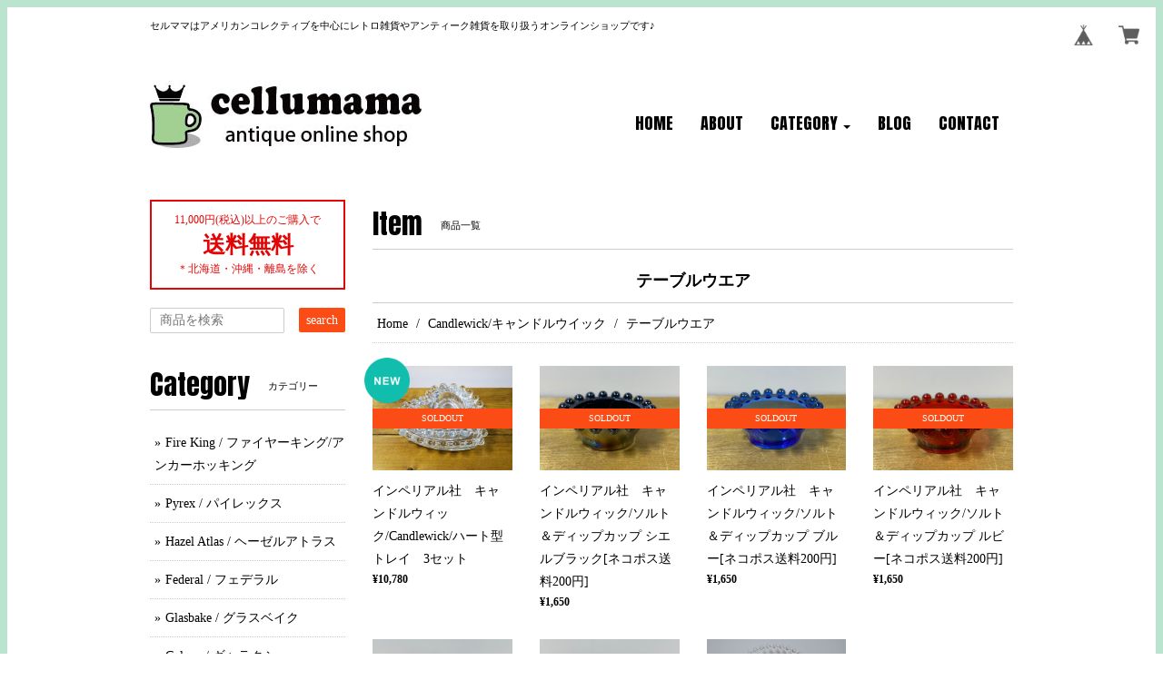

--- FILE ---
content_type: text/html; charset=UTF-8
request_url: https://www.cellumama.com/categories/1836397
body_size: 29086
content:
<!DOCTYPE html><head>

<link rel="stylesheet" type="text/css" href="https://cf-baseassets.thebase.in/19cff5233acc0c6b06216500f3603ead/asset/shop/BASEshop-c04794395695aab12cc9.css"/>
<meta charset="utf-8">
<meta name="viewport" content="width=device-width, initial-scale=1">
<meta http-equiv="X-UA-Compatible" content="IE=edge">
<link rel='icon' type='image/png' href='//static.thebase.in/favicon.png' />
<link rel='apple-touch-icon' sizes='180x180' href='//static.thebase.in/apple-touch-icon.png' />
<link rel='apple-touch-icon-precomposed' href='//static.thebase.in/apple-touch-icon.png' />



<title>テーブルウエア | cellumama(CELLULOID)</title>
<meta name="description" content="ファイヤーキングからパイレックスそして見ているだけで楽しくなるレトロ雑貨などを取り揃えております。あなたのお気に入りのアンティークを見つけて下さいね♪" />
<meta name="keywords" content="テーブルウエア | cellumama(CELLULOID),BASE,EC,store,ネットショップ,コマース,作成" />
<meta property="fb:app_id" content="350947278320210" />
<meta property="og:description" content="ファイヤーキングからパイレックスそして見ているだけで楽しくなるレトロ雑貨などを取り揃えております。あなたのお気に入りのアンティークを見つけて下さいね♪" />
<meta property="og:title" content="テーブルウエア | cellumama(CELLULOID) powered by BASE" />
<meta property="og:image" content="https://baseec-img-mng.akamaized.net/images/user/logo/b0ba3864e89dd0b94aa4661f02c31fa0.jpg?imformat=generic&q=90&im=Resize,width=1200,height=1200,aspect=fit,type=normal;Crop,width=1200,height=1200,gravity=Center,allowExpansion" />
<meta property="og:url" content="https://www.cellumama.com/categories/1836397" />
<meta property="og:site_name" content="テーブルウエア | cellumama(CELLULOID) powered by BASE" />
<meta property="og:type" content="website" />
<meta name="twitter:card" content="summary_large_image" />
		<meta name="twitter:site" content="@BASEec" />
	<meta name="twitter:url" content="https://www.cellumama.com/categories/1836397" />
<meta name="twitter:title" content="テーブルウエア | cellumama(CELLULOID) powered by BASE" />
<meta name="twitter:description" content="ファイヤーキングからパイレックスそして見ているだけで楽しくなるレトロ雑貨などを取り揃えております。あなたのお気に入りのアンティークを見つけて下さいね♪" />
<meta name="twitter:image" content="https://baseec-img-mng.akamaized.net/images/user/logo/b0ba3864e89dd0b94aa4661f02c31fa0.jpg?imformat=generic&q=90&im=Resize,width=1200,height=1200,aspect=fit,type=normal;Crop,width=1200,height=1200,gravity=Center,allowExpansion" />


<script src='/js/jquery-1.8.2.min.js'></script>
<script src="/js/jquery.bottom-1.0.js"></script>
<meta name="BASE-Theme-Name" content="DEPARTMENT">
<meta name="BASE-Theme-Version" content="27">


<link href="https://basefile.s3.amazonaws.com/mikakuwa/59700cbcb31cb/bootstrap.css" rel="stylesheet">
<link href="https://basefile.akamaized.net/mikakuwa/5a8e939f65a65/mulberry.css" rel="stylesheet">
<link href="https://basefile.s3.amazonaws.com/mikakuwa/5885731470b89/photoswipe.css" rel="stylesheet">
<!-- 商品検索Apps -->
<link rel="stylesheet" type="text/css" href="/search/css/shopTemplate/search.css?1769561469865">

<!-- HTML5 shim and Respond.js for IE8 support of HTML5 elements and media queries -->
<!-- WARNING: Respond.js doesn't work if you view the page via file:// -->
<!--[if lt IE 9]>
  <script src="https://oss.maxcdn.com/html5shiv/3.7.2/html5shiv.min.js"></script>
  <script src="https://oss.maxcdn.com/respond/1.4.2/respond.min.js"></script>
<![endif]-->

<style type="text/css">
body { 
        background-image: none;
        background-color: #ffffff;
     }
</style>


<style type="text/css">
body{
	font-family: 'Meiryo','MSP ゴシック';
	border:solid 8px #bbe4d0;
	color:#000000;
}
a,
a#postageOpen {
	color:#000000;
	}
	
h1,
h2.title,
#contact h1,
#navbar span.font,
.leftSide ul.social li a,
#moreItems {
	 font-family: 'Anton', sans-serif;;
	}
@media (min-width: 992px) {		
	h1 { float:left; max-width:300px; } .navbar-nav {position: absolute; right:0; bottom:0;} #navbar{border:none !important;} h1.logo img {margin:0;} 
}

@media (max-width: 767px) {
body{
	border:solid 3px #bbe4d0;
}
}

.leftSide .sidePostage {
	border:solid 2px #e30505;
	color:#e30505;
	}
	
.importantNews {
	color:#ff4141;
	border:solid 1px #ff4141;
	}

.pickupList .pickupCaption {
    background-color: #9ad7b9;
}

#navbar {
	border-bottom:solid 1px #cccccc;
	border-top:solid 1px #cccccc;
}

h3.itemCategory,
#contact h1,
#privacy h2,
#law h2,
h2.title {
	border-bottom:solid 1px #cccccc;
}
.relatedItemWrap {
	border-top:solid 1px #cccccc;
}
.breadcrumb,
#law h3 {
	border-bottom:dotted 1px #cccccc;
}

.newsList li,
.topBlogWrap .blog_inner,
.leftSide ul#appsItemCategoryTag li {
    border-bottom: dotted 1px #cccccc;
}
.fixBlog {
	border: solid 1px #cccccc;
	padding:10px;
	margin-bottom:30px;
}
.itemDetail .sale-price {
	color:#f00;
}
.itemDetail .sale-price .d-rate {
	border:solid 1px #f00;
    }
.itemInfo .sale-price {
	color:#f00;
	}
.itemInfo .d-rate {
	color:#f00;
	border:solid 1px #f00;
	}

.main #about .read_more a {
	color:#000000!important;
	border:solid 1px #cccccc;
	}

footer,
#about dl dt,
#about dl dd {
	border-top:dotted 1px #cccccc;
	}
	
#moreItems a {
	border:solid 1px #cccccc;
	}
	
.searchArea-head button,
.leftSide .searchArea button,
.leftSide ul.social li a,
#purchase_form input[type="submit"] ,
.pagetop a,
.itemList .noItem  {
	background-color:#fb4c16;
	color:#fff;
	}



@media (min-width: 768px) {
.leftSide .appsItemCategoryTag_child ul.appsItemCategoryTag_lowerchild {
	position:absolute;
	visibility:hidden;}

.leftSide .appsItemCategoryTag_child:hover ul.appsItemCategoryTag_lowerchild {
	visibility:visible;
	top:0;
	right:-157px;
	background-color:#fff;
	z-index:1000;
	width:100%;
	box-shadow: 0 2px 8px rgba(75,75,75,0.3);
	color:#333;
    }
.leftSide .appsItemCategoryTag_child:hover ul.appsItemCategoryTag_lowerchild a {
	color:#333;
	display:block;}
.leftSide .appsItemCategoryTag_child ul.appsItemCategoryTag_lowerchild li {
    padding: 8px 0px 8px 15px!important;
	border-bottom:dotted 1px #ccc!important;
	}
}
@media (min-width: 992px) {	
.leftSide .appsItemCategoryTag_child:hover ul.appsItemCategoryTag_lowerchild {
	right:-200px;
    }	
	}
</style>

<script type="text/javascript">
	var _gaq = _gaq || [];
	var gtag = gtag || function(){};
</script>
			<script>
window.dataLayer = window.dataLayer || [];
window.dataLayer.push({

	
						'shopTheme': "my_theme_10439",
		
				'shopId': "celluloid",

				
				
				
	
		});
</script>


<!-- Google Tag Manager for thebase.in-->
<noscript><iframe src="//www.googletagmanager.com/ns.html?id=GTM-K652NBTK"
height="0" width="0" style="display:none;visibility:hidden"></iframe></noscript>
<script>(function(w,d,s,l,i){w[l]=w[l]||[];w[l].push({'gtm.start':
new Date().getTime(),event:'gtm.js'});var f=d.getElementsByTagName(s)[0],
j=d.createElement(s),dl=l!='dataLayer'?'&l='+l:'';j.async=true;j.src=
'//www.googletagmanager.com/gtm.js?id='+i+dl;f.parentNode.insertBefore(j,f);
})(window,document,'script','dataLayer','GTM-K652NBTK');</script>
<!-- End Google Tag Manager -->

<script type="text/javascript">


</script>

	


	<!-- Facebook Pixel Code -->
	<script>
		!function(f,b,e,v,n,t,s){if(f.fbq)return;n=f.fbq=function(){n.callMethod?
			n.callMethod.apply(n,arguments):n.queue.push(arguments)};if(!f._fbq)f._fbq=n;
			n.push=n;n.loaded=!0;n.version='2.0';n.queue=[];t=b.createElement(e);t.async=!0;
			t.src=v;s=b.getElementsByTagName(e)[0];s.parentNode.insertBefore(t,s)}(window,
			document,'script','https://connect.facebook.net/en_US/fbevents.js');

			
		fbq('init', '1106731299481355', {}, { agent: 'plthebase' });
		fbq('trackSingle', '1106731299481355', 'PageView');

				data = null;
				if (data) {
			(function(data) {
				window.addEventListener('load', function() {
					$.ajax({
						type: 'POST',
						url: "https://www.cellumama.com/facebook/conversion/",
						dataType: 'json',
						data: data,
						success: function (data) {},
					})
				})
			})(data)
		}

	</script>
	<!-- End Facebook Pixel Code -->




<meta name="cot:primaryColor" content="#000000"><meta name="cot:accentColor" content="#000000"><meta name="cot:textColor" content="#000000"><meta name="cot:lightTextColor" content="#ffffff"><meta name="cot:complementaryColor" content="#000000"><meta name="cot:titleColor" content="#000000">

	

	<script type="text/javascript">
		;window.NREUM||(NREUM={});NREUM.init={distributed_tracing:{enabled:true},privacy:{cookies_enabled:true},ajax:{deny_list:["bam.nr-data.net"]}};

		;NREUM.loader_config={accountID:"2907216",trustKey:"2804831",agentID:"663072695",licenseKey:"NRJS-4c41e18b2dabf750af0",applicationID:"663072695"}
		;NREUM.info={beacon:"bam.nr-data.net",errorBeacon:"bam.nr-data.net",licenseKey:"NRJS-4c41e18b2dabf750af0",applicationID:"663072695",sa:1}

		;/*! For license information please see nr-loader-spa-1.236.0.min.js.LICENSE.txt */
		(()=>{"use strict";var e,t,r={5763:(e,t,r)=>{r.d(t,{P_:()=>l,Mt:()=>g,C5:()=>s,DL:()=>v,OP:()=>T,lF:()=>D,Yu:()=>y,Dg:()=>h,CX:()=>c,GE:()=>b,sU:()=>_});var n=r(8632),i=r(9567);const o={beacon:n.ce.beacon,errorBeacon:n.ce.errorBeacon,licenseKey:void 0,applicationID:void 0,sa:void 0,queueTime:void 0,applicationTime:void 0,ttGuid:void 0,user:void 0,account:void 0,product:void 0,extra:void 0,jsAttributes:{},userAttributes:void 0,atts:void 0,transactionName:void 0,tNamePlain:void 0},a={};function s(e){if(!e)throw new Error("All info objects require an agent identifier!");if(!a[e])throw new Error("Info for ".concat(e," was never set"));return a[e]}function c(e,t){if(!e)throw new Error("All info objects require an agent identifier!");a[e]=(0,i.D)(t,o),(0,n.Qy)(e,a[e],"info")}var u=r(7056);const d=()=>{const e={blockSelector:"[data-nr-block]",maskInputOptions:{password:!0}};return{allow_bfcache:!0,privacy:{cookies_enabled:!0},ajax:{deny_list:void 0,enabled:!0,harvestTimeSeconds:10},distributed_tracing:{enabled:void 0,exclude_newrelic_header:void 0,cors_use_newrelic_header:void 0,cors_use_tracecontext_headers:void 0,allowed_origins:void 0},session:{domain:void 0,expiresMs:u.oD,inactiveMs:u.Hb},ssl:void 0,obfuscate:void 0,jserrors:{enabled:!0,harvestTimeSeconds:10},metrics:{enabled:!0},page_action:{enabled:!0,harvestTimeSeconds:30},page_view_event:{enabled:!0},page_view_timing:{enabled:!0,harvestTimeSeconds:30,long_task:!1},session_trace:{enabled:!0,harvestTimeSeconds:10},harvest:{tooManyRequestsDelay:60},session_replay:{enabled:!1,harvestTimeSeconds:60,sampleRate:.1,errorSampleRate:.1,maskTextSelector:"*",maskAllInputs:!0,get blockClass(){return"nr-block"},get ignoreClass(){return"nr-ignore"},get maskTextClass(){return"nr-mask"},get blockSelector(){return e.blockSelector},set blockSelector(t){e.blockSelector+=",".concat(t)},get maskInputOptions(){return e.maskInputOptions},set maskInputOptions(t){e.maskInputOptions={...t,password:!0}}},spa:{enabled:!0,harvestTimeSeconds:10}}},f={};function l(e){if(!e)throw new Error("All configuration objects require an agent identifier!");if(!f[e])throw new Error("Configuration for ".concat(e," was never set"));return f[e]}function h(e,t){if(!e)throw new Error("All configuration objects require an agent identifier!");f[e]=(0,i.D)(t,d()),(0,n.Qy)(e,f[e],"config")}function g(e,t){if(!e)throw new Error("All configuration objects require an agent identifier!");var r=l(e);if(r){for(var n=t.split("."),i=0;i<n.length-1;i++)if("object"!=typeof(r=r[n[i]]))return;r=r[n[n.length-1]]}return r}const p={accountID:void 0,trustKey:void 0,agentID:void 0,licenseKey:void 0,applicationID:void 0,xpid:void 0},m={};function v(e){if(!e)throw new Error("All loader-config objects require an agent identifier!");if(!m[e])throw new Error("LoaderConfig for ".concat(e," was never set"));return m[e]}function b(e,t){if(!e)throw new Error("All loader-config objects require an agent identifier!");m[e]=(0,i.D)(t,p),(0,n.Qy)(e,m[e],"loader_config")}const y=(0,n.mF)().o;var w=r(385),x=r(6818);const A={buildEnv:x.Re,bytesSent:{},queryBytesSent:{},customTransaction:void 0,disabled:!1,distMethod:x.gF,isolatedBacklog:!1,loaderType:void 0,maxBytes:3e4,offset:Math.floor(w._A?.performance?.timeOrigin||w._A?.performance?.timing?.navigationStart||Date.now()),onerror:void 0,origin:""+w._A.location,ptid:void 0,releaseIds:{},session:void 0,xhrWrappable:"function"==typeof w._A.XMLHttpRequest?.prototype?.addEventListener,version:x.q4},E={};function T(e){if(!e)throw new Error("All runtime objects require an agent identifier!");if(!E[e])throw new Error("Runtime for ".concat(e," was never set"));return E[e]}function _(e,t){if(!e)throw new Error("All runtime objects require an agent identifier!");E[e]=(0,i.D)(t,A),(0,n.Qy)(e,E[e],"runtime")}function D(e){return function(e){try{const t=s(e);return!!t.licenseKey&&!!t.errorBeacon&&!!t.applicationID}catch(e){return!1}}(e)}},9567:(e,t,r)=>{r.d(t,{D:()=>i});var n=r(50);function i(e,t){try{if(!e||"object"!=typeof e)return(0,n.Z)("Setting a Configurable requires an object as input");if(!t||"object"!=typeof t)return(0,n.Z)("Setting a Configurable requires a model to set its initial properties");const r=Object.create(Object.getPrototypeOf(t),Object.getOwnPropertyDescriptors(t)),o=0===Object.keys(r).length?e:r;for(let a in o)if(void 0!==e[a])try{"object"==typeof e[a]&&"object"==typeof t[a]?r[a]=i(e[a],t[a]):r[a]=e[a]}catch(e){(0,n.Z)("An error occurred while setting a property of a Configurable",e)}return r}catch(e){(0,n.Z)("An error occured while setting a Configurable",e)}}},6818:(e,t,r)=>{r.d(t,{Re:()=>i,gF:()=>o,q4:()=>n});const n="1.236.0",i="PROD",o="CDN"},385:(e,t,r)=>{r.d(t,{FN:()=>a,IF:()=>u,Nk:()=>f,Tt:()=>s,_A:()=>o,il:()=>n,pL:()=>c,v6:()=>i,w1:()=>d});const n="undefined"!=typeof window&&!!window.document,i="undefined"!=typeof WorkerGlobalScope&&("undefined"!=typeof self&&self instanceof WorkerGlobalScope&&self.navigator instanceof WorkerNavigator||"undefined"!=typeof globalThis&&globalThis instanceof WorkerGlobalScope&&globalThis.navigator instanceof WorkerNavigator),o=n?window:"undefined"!=typeof WorkerGlobalScope&&("undefined"!=typeof self&&self instanceof WorkerGlobalScope&&self||"undefined"!=typeof globalThis&&globalThis instanceof WorkerGlobalScope&&globalThis),a=""+o?.location,s=/iPad|iPhone|iPod/.test(navigator.userAgent),c=s&&"undefined"==typeof SharedWorker,u=(()=>{const e=navigator.userAgent.match(/Firefox[/\s](\d+\.\d+)/);return Array.isArray(e)&&e.length>=2?+e[1]:0})(),d=Boolean(n&&window.document.documentMode),f=!!navigator.sendBeacon},1117:(e,t,r)=>{r.d(t,{w:()=>o});var n=r(50);const i={agentIdentifier:"",ee:void 0};class o{constructor(e){try{if("object"!=typeof e)return(0,n.Z)("shared context requires an object as input");this.sharedContext={},Object.assign(this.sharedContext,i),Object.entries(e).forEach((e=>{let[t,r]=e;Object.keys(i).includes(t)&&(this.sharedContext[t]=r)}))}catch(e){(0,n.Z)("An error occured while setting SharedContext",e)}}}},8e3:(e,t,r)=>{r.d(t,{L:()=>d,R:()=>c});var n=r(2177),i=r(1284),o=r(4322),a=r(3325);const s={};function c(e,t){const r={staged:!1,priority:a.p[t]||0};u(e),s[e].get(t)||s[e].set(t,r)}function u(e){e&&(s[e]||(s[e]=new Map))}function d(){let e=arguments.length>0&&void 0!==arguments[0]?arguments[0]:"",t=arguments.length>1&&void 0!==arguments[1]?arguments[1]:"feature";if(u(e),!e||!s[e].get(t))return a(t);s[e].get(t).staged=!0;const r=[...s[e]];function a(t){const r=e?n.ee.get(e):n.ee,a=o.X.handlers;if(r.backlog&&a){var s=r.backlog[t],c=a[t];if(c){for(var u=0;s&&u<s.length;++u)f(s[u],c);(0,i.D)(c,(function(e,t){(0,i.D)(t,(function(t,r){r[0].on(e,r[1])}))}))}delete a[t],r.backlog[t]=null,r.emit("drain-"+t,[])}}r.every((e=>{let[t,r]=e;return r.staged}))&&(r.sort(((e,t)=>e[1].priority-t[1].priority)),r.forEach((e=>{let[t]=e;a(t)})))}function f(e,t){var r=e[1];(0,i.D)(t[r],(function(t,r){var n=e[0];if(r[0]===n){var i=r[1],o=e[3],a=e[2];i.apply(o,a)}}))}},2177:(e,t,r)=>{r.d(t,{c:()=>f,ee:()=>u});var n=r(8632),i=r(2210),o=r(1284),a=r(5763),s="nr@context";let c=(0,n.fP)();var u;function d(){}function f(e){return(0,i.X)(e,s,l)}function l(){return new d}function h(){u.aborted=!0,u.backlog={}}c.ee?u=c.ee:(u=function e(t,r){var n={},c={},f={},g=!1;try{g=16===r.length&&(0,a.OP)(r).isolatedBacklog}catch(e){}var p={on:b,addEventListener:b,removeEventListener:y,emit:v,get:x,listeners:w,context:m,buffer:A,abort:h,aborted:!1,isBuffering:E,debugId:r,backlog:g?{}:t&&"object"==typeof t.backlog?t.backlog:{}};return p;function m(e){return e&&e instanceof d?e:e?(0,i.X)(e,s,l):l()}function v(e,r,n,i,o){if(!1!==o&&(o=!0),!u.aborted||i){t&&o&&t.emit(e,r,n);for(var a=m(n),s=w(e),d=s.length,f=0;f<d;f++)s[f].apply(a,r);var l=T()[c[e]];return l&&l.push([p,e,r,a]),a}}function b(e,t){n[e]=w(e).concat(t)}function y(e,t){var r=n[e];if(r)for(var i=0;i<r.length;i++)r[i]===t&&r.splice(i,1)}function w(e){return n[e]||[]}function x(t){return f[t]=f[t]||e(p,t)}function A(e,t){var r=T();p.aborted||(0,o.D)(e,(function(e,n){t=t||"feature",c[n]=t,t in r||(r[t]=[])}))}function E(e){return!!T()[c[e]]}function T(){return p.backlog}}(void 0,"globalEE"),c.ee=u)},5546:(e,t,r)=>{r.d(t,{E:()=>n,p:()=>i});var n=r(2177).ee.get("handle");function i(e,t,r,i,o){o?(o.buffer([e],i),o.emit(e,t,r)):(n.buffer([e],i),n.emit(e,t,r))}},4322:(e,t,r)=>{r.d(t,{X:()=>o});var n=r(5546);o.on=a;var i=o.handlers={};function o(e,t,r,o){a(o||n.E,i,e,t,r)}function a(e,t,r,i,o){o||(o="feature"),e||(e=n.E);var a=t[o]=t[o]||{};(a[r]=a[r]||[]).push([e,i])}},3239:(e,t,r)=>{r.d(t,{bP:()=>s,iz:()=>c,m$:()=>a});var n=r(385);let i=!1,o=!1;try{const e={get passive(){return i=!0,!1},get signal(){return o=!0,!1}};n._A.addEventListener("test",null,e),n._A.removeEventListener("test",null,e)}catch(e){}function a(e,t){return i||o?{capture:!!e,passive:i,signal:t}:!!e}function s(e,t){let r=arguments.length>2&&void 0!==arguments[2]&&arguments[2],n=arguments.length>3?arguments[3]:void 0;window.addEventListener(e,t,a(r,n))}function c(e,t){let r=arguments.length>2&&void 0!==arguments[2]&&arguments[2],n=arguments.length>3?arguments[3]:void 0;document.addEventListener(e,t,a(r,n))}},4402:(e,t,r)=>{r.d(t,{Ht:()=>u,M:()=>c,Rl:()=>a,ky:()=>s});var n=r(385);const i="xxxxxxxx-xxxx-4xxx-yxxx-xxxxxxxxxxxx";function o(e,t){return e?15&e[t]:16*Math.random()|0}function a(){const e=n._A?.crypto||n._A?.msCrypto;let t,r=0;return e&&e.getRandomValues&&(t=e.getRandomValues(new Uint8Array(31))),i.split("").map((e=>"x"===e?o(t,++r).toString(16):"y"===e?(3&o()|8).toString(16):e)).join("")}function s(e){const t=n._A?.crypto||n._A?.msCrypto;let r,i=0;t&&t.getRandomValues&&(r=t.getRandomValues(new Uint8Array(31)));const a=[];for(var s=0;s<e;s++)a.push(o(r,++i).toString(16));return a.join("")}function c(){return s(16)}function u(){return s(32)}},7056:(e,t,r)=>{r.d(t,{Bq:()=>n,Hb:()=>o,oD:()=>i});const n="NRBA",i=144e5,o=18e5},7894:(e,t,r)=>{function n(){return Math.round(performance.now())}r.d(t,{z:()=>n})},7243:(e,t,r)=>{r.d(t,{e:()=>o});var n=r(385),i={};function o(e){if(e in i)return i[e];if(0===(e||"").indexOf("data:"))return{protocol:"data"};let t;var r=n._A?.location,o={};if(n.il)t=document.createElement("a"),t.href=e;else try{t=new URL(e,r.href)}catch(e){return o}o.port=t.port;var a=t.href.split("://");!o.port&&a[1]&&(o.port=a[1].split("/")[0].split("@").pop().split(":")[1]),o.port&&"0"!==o.port||(o.port="https"===a[0]?"443":"80"),o.hostname=t.hostname||r.hostname,o.pathname=t.pathname,o.protocol=a[0],"/"!==o.pathname.charAt(0)&&(o.pathname="/"+o.pathname);var s=!t.protocol||":"===t.protocol||t.protocol===r.protocol,c=t.hostname===r.hostname&&t.port===r.port;return o.sameOrigin=s&&(!t.hostname||c),"/"===o.pathname&&(i[e]=o),o}},50:(e,t,r)=>{function n(e,t){"function"==typeof console.warn&&(console.warn("New Relic: ".concat(e)),t&&console.warn(t))}r.d(t,{Z:()=>n})},2587:(e,t,r)=>{r.d(t,{N:()=>c,T:()=>u});var n=r(2177),i=r(5546),o=r(8e3),a=r(3325);const s={stn:[a.D.sessionTrace],err:[a.D.jserrors,a.D.metrics],ins:[a.D.pageAction],spa:[a.D.spa],sr:[a.D.sessionReplay,a.D.sessionTrace]};function c(e,t){const r=n.ee.get(t);e&&"object"==typeof e&&(Object.entries(e).forEach((e=>{let[t,n]=e;void 0===u[t]&&(s[t]?s[t].forEach((e=>{n?(0,i.p)("feat-"+t,[],void 0,e,r):(0,i.p)("block-"+t,[],void 0,e,r),(0,i.p)("rumresp-"+t,[Boolean(n)],void 0,e,r)})):n&&(0,i.p)("feat-"+t,[],void 0,void 0,r),u[t]=Boolean(n))})),Object.keys(s).forEach((e=>{void 0===u[e]&&(s[e]?.forEach((t=>(0,i.p)("rumresp-"+e,[!1],void 0,t,r))),u[e]=!1)})),(0,o.L)(t,a.D.pageViewEvent))}const u={}},2210:(e,t,r)=>{r.d(t,{X:()=>i});var n=Object.prototype.hasOwnProperty;function i(e,t,r){if(n.call(e,t))return e[t];var i=r();if(Object.defineProperty&&Object.keys)try{return Object.defineProperty(e,t,{value:i,writable:!0,enumerable:!1}),i}catch(e){}return e[t]=i,i}},1284:(e,t,r)=>{r.d(t,{D:()=>n});const n=(e,t)=>Object.entries(e||{}).map((e=>{let[r,n]=e;return t(r,n)}))},4351:(e,t,r)=>{r.d(t,{P:()=>o});var n=r(2177);const i=()=>{const e=new WeakSet;return(t,r)=>{if("object"==typeof r&&null!==r){if(e.has(r))return;e.add(r)}return r}};function o(e){try{return JSON.stringify(e,i())}catch(e){try{n.ee.emit("internal-error",[e])}catch(e){}}}},3960:(e,t,r)=>{r.d(t,{K:()=>a,b:()=>o});var n=r(3239);function i(){return"undefined"==typeof document||"complete"===document.readyState}function o(e,t){if(i())return e();(0,n.bP)("load",e,t)}function a(e){if(i())return e();(0,n.iz)("DOMContentLoaded",e)}},8632:(e,t,r)=>{r.d(t,{EZ:()=>u,Qy:()=>c,ce:()=>o,fP:()=>a,gG:()=>d,mF:()=>s});var n=r(7894),i=r(385);const o={beacon:"bam.nr-data.net",errorBeacon:"bam.nr-data.net"};function a(){return i._A.NREUM||(i._A.NREUM={}),void 0===i._A.newrelic&&(i._A.newrelic=i._A.NREUM),i._A.NREUM}function s(){let e=a();return e.o||(e.o={ST:i._A.setTimeout,SI:i._A.setImmediate,CT:i._A.clearTimeout,XHR:i._A.XMLHttpRequest,REQ:i._A.Request,EV:i._A.Event,PR:i._A.Promise,MO:i._A.MutationObserver,FETCH:i._A.fetch}),e}function c(e,t,r){let i=a();const o=i.initializedAgents||{},s=o[e]||{};return Object.keys(s).length||(s.initializedAt={ms:(0,n.z)(),date:new Date}),i.initializedAgents={...o,[e]:{...s,[r]:t}},i}function u(e,t){a()[e]=t}function d(){return function(){let e=a();const t=e.info||{};e.info={beacon:o.beacon,errorBeacon:o.errorBeacon,...t}}(),function(){let e=a();const t=e.init||{};e.init={...t}}(),s(),function(){let e=a();const t=e.loader_config||{};e.loader_config={...t}}(),a()}},7956:(e,t,r)=>{r.d(t,{N:()=>i});var n=r(3239);function i(e){let t=arguments.length>1&&void 0!==arguments[1]&&arguments[1],r=arguments.length>2?arguments[2]:void 0,i=arguments.length>3?arguments[3]:void 0;return void(0,n.iz)("visibilitychange",(function(){if(t)return void("hidden"==document.visibilityState&&e());e(document.visibilityState)}),r,i)}},1214:(e,t,r)=>{r.d(t,{em:()=>v,u5:()=>N,QU:()=>S,_L:()=>I,Gm:()=>L,Lg:()=>M,gy:()=>U,BV:()=>Q,Kf:()=>ee});var n=r(2177);const i="nr@original";var o=Object.prototype.hasOwnProperty,a=!1;function s(e,t){return e||(e=n.ee),r.inPlace=function(e,t,n,i,o){n||(n="");var a,s,c,u="-"===n.charAt(0);for(c=0;c<t.length;c++)d(a=e[s=t[c]])||(e[s]=r(a,u?s+n:n,i,s,o))},r.flag=i,r;function r(t,r,n,a,s){return d(t)?t:(r||(r=""),nrWrapper[i]=t,u(t,nrWrapper,e),nrWrapper);function nrWrapper(){var i,u,d,f;try{u=this,i=[...arguments],d="function"==typeof n?n(i,u):n||{}}catch(t){c([t,"",[i,u,a],d],e)}o(r+"start",[i,u,a],d,s);try{return f=t.apply(u,i)}catch(e){throw o(r+"err",[i,u,e],d,s),e}finally{o(r+"end",[i,u,f],d,s)}}}function o(r,n,i,o){if(!a||t){var s=a;a=!0;try{e.emit(r,n,i,t,o)}catch(t){c([t,r,n,i],e)}a=s}}}function c(e,t){t||(t=n.ee);try{t.emit("internal-error",e)}catch(e){}}function u(e,t,r){if(Object.defineProperty&&Object.keys)try{return Object.keys(e).forEach((function(r){Object.defineProperty(t,r,{get:function(){return e[r]},set:function(t){return e[r]=t,t}})})),t}catch(e){c([e],r)}for(var n in e)o.call(e,n)&&(t[n]=e[n]);return t}function d(e){return!(e&&e instanceof Function&&e.apply&&!e[i])}var f=r(2210),l=r(385);const h={},g=XMLHttpRequest,p="addEventListener",m="removeEventListener";function v(e){var t=function(e){return(e||n.ee).get("events")}(e);if(h[t.debugId]++)return t;h[t.debugId]=1;var r=s(t,!0);function i(e){r.inPlace(e,[p,m],"-",o)}function o(e,t){return e[1]}return"getPrototypeOf"in Object&&(l.il&&b(document,i),b(l._A,i),b(g.prototype,i)),t.on(p+"-start",(function(e,t){var n=e[1];if(null!==n&&("function"==typeof n||"object"==typeof n)){var i=(0,f.X)(n,"nr@wrapped",(function(){var e={object:function(){if("function"!=typeof n.handleEvent)return;return n.handleEvent.apply(n,arguments)},function:n}[typeof n];return e?r(e,"fn-",null,e.name||"anonymous"):n}));this.wrapped=e[1]=i}})),t.on(m+"-start",(function(e){e[1]=this.wrapped||e[1]})),t}function b(e,t){let r=e;for(;"object"==typeof r&&!Object.prototype.hasOwnProperty.call(r,p);)r=Object.getPrototypeOf(r);for(var n=arguments.length,i=new Array(n>2?n-2:0),o=2;o<n;o++)i[o-2]=arguments[o];r&&t(r,...i)}var y="fetch-",w=y+"body-",x=["arrayBuffer","blob","json","text","formData"],A=l._A.Request,E=l._A.Response,T="prototype",_="nr@context";const D={};function N(e){const t=function(e){return(e||n.ee).get("fetch")}(e);if(!(A&&E&&l._A.fetch))return t;if(D[t.debugId]++)return t;function r(e,r,n){var i=e[r];"function"==typeof i&&(e[r]=function(){var e,r=[...arguments],o={};t.emit(n+"before-start",[r],o),o[_]&&o[_].dt&&(e=o[_].dt);var a=i.apply(this,r);return t.emit(n+"start",[r,e],a),a.then((function(e){return t.emit(n+"end",[null,e],a),e}),(function(e){throw t.emit(n+"end",[e],a),e}))})}return D[t.debugId]=1,x.forEach((e=>{r(A[T],e,w),r(E[T],e,w)})),r(l._A,"fetch",y),t.on(y+"end",(function(e,r){var n=this;if(r){var i=r.headers.get("content-length");null!==i&&(n.rxSize=i),t.emit(y+"done",[null,r],n)}else t.emit(y+"done",[e],n)})),t}const O={},j=["pushState","replaceState"];function S(e){const t=function(e){return(e||n.ee).get("history")}(e);return!l.il||O[t.debugId]++||(O[t.debugId]=1,s(t).inPlace(window.history,j,"-")),t}var P=r(3239);const C={},R=["appendChild","insertBefore","replaceChild"];function I(e){const t=function(e){return(e||n.ee).get("jsonp")}(e);if(!l.il||C[t.debugId])return t;C[t.debugId]=!0;var r=s(t),i=/[?&](?:callback|cb)=([^&#]+)/,o=/(.*)\.([^.]+)/,a=/^(\w+)(\.|$)(.*)$/;function c(e,t){var r=e.match(a),n=r[1],i=r[3];return i?c(i,t[n]):t[n]}return r.inPlace(Node.prototype,R,"dom-"),t.on("dom-start",(function(e){!function(e){if(!e||"string"!=typeof e.nodeName||"script"!==e.nodeName.toLowerCase())return;if("function"!=typeof e.addEventListener)return;var n=(a=e.src,s=a.match(i),s?s[1]:null);var a,s;if(!n)return;var u=function(e){var t=e.match(o);if(t&&t.length>=3)return{key:t[2],parent:c(t[1],window)};return{key:e,parent:window}}(n);if("function"!=typeof u.parent[u.key])return;var d={};function f(){t.emit("jsonp-end",[],d),e.removeEventListener("load",f,(0,P.m$)(!1)),e.removeEventListener("error",l,(0,P.m$)(!1))}function l(){t.emit("jsonp-error",[],d),t.emit("jsonp-end",[],d),e.removeEventListener("load",f,(0,P.m$)(!1)),e.removeEventListener("error",l,(0,P.m$)(!1))}r.inPlace(u.parent,[u.key],"cb-",d),e.addEventListener("load",f,(0,P.m$)(!1)),e.addEventListener("error",l,(0,P.m$)(!1)),t.emit("new-jsonp",[e.src],d)}(e[0])})),t}var k=r(5763);const H={};function L(e){const t=function(e){return(e||n.ee).get("mutation")}(e);if(!l.il||H[t.debugId])return t;H[t.debugId]=!0;var r=s(t),i=k.Yu.MO;return i&&(window.MutationObserver=function(e){return this instanceof i?new i(r(e,"fn-")):i.apply(this,arguments)},MutationObserver.prototype=i.prototype),t}const z={};function M(e){const t=function(e){return(e||n.ee).get("promise")}(e);if(z[t.debugId])return t;z[t.debugId]=!0;var r=n.c,o=s(t),a=k.Yu.PR;return a&&function(){function e(r){var n=t.context(),i=o(r,"executor-",n,null,!1);const s=Reflect.construct(a,[i],e);return t.context(s).getCtx=function(){return n},s}l._A.Promise=e,Object.defineProperty(e,"name",{value:"Promise"}),e.toString=function(){return a.toString()},Object.setPrototypeOf(e,a),["all","race"].forEach((function(r){const n=a[r];e[r]=function(e){let i=!1;[...e||[]].forEach((e=>{this.resolve(e).then(a("all"===r),a(!1))}));const o=n.apply(this,arguments);return o;function a(e){return function(){t.emit("propagate",[null,!i],o,!1,!1),i=i||!e}}}})),["resolve","reject"].forEach((function(r){const n=a[r];e[r]=function(e){const r=n.apply(this,arguments);return e!==r&&t.emit("propagate",[e,!0],r,!1,!1),r}})),e.prototype=a.prototype;const n=a.prototype.then;a.prototype.then=function(){var e=this,i=r(e);i.promise=e;for(var a=arguments.length,s=new Array(a),c=0;c<a;c++)s[c]=arguments[c];s[0]=o(s[0],"cb-",i,null,!1),s[1]=o(s[1],"cb-",i,null,!1);const u=n.apply(this,s);return i.nextPromise=u,t.emit("propagate",[e,!0],u,!1,!1),u},a.prototype.then[i]=n,t.on("executor-start",(function(e){e[0]=o(e[0],"resolve-",this,null,!1),e[1]=o(e[1],"resolve-",this,null,!1)})),t.on("executor-err",(function(e,t,r){e[1](r)})),t.on("cb-end",(function(e,r,n){t.emit("propagate",[n,!0],this.nextPromise,!1,!1)})),t.on("propagate",(function(e,r,n){this.getCtx&&!r||(this.getCtx=function(){if(e instanceof Promise)var r=t.context(e);return r&&r.getCtx?r.getCtx():this})}))}(),t}const B={},F="requestAnimationFrame";function U(e){const t=function(e){return(e||n.ee).get("raf")}(e);if(!l.il||B[t.debugId]++)return t;B[t.debugId]=1;var r=s(t);return r.inPlace(window,[F],"raf-"),t.on("raf-start",(function(e){e[0]=r(e[0],"fn-")})),t}const q={},G="setTimeout",V="setInterval",X="clearTimeout",W="-start",Z="-",$=[G,"setImmediate",V,X,"clearImmediate"];function Q(e){const t=function(e){return(e||n.ee).get("timer")}(e);if(q[t.debugId]++)return t;q[t.debugId]=1;var r=s(t);return r.inPlace(l._A,$.slice(0,2),G+Z),r.inPlace(l._A,$.slice(2,3),V+Z),r.inPlace(l._A,$.slice(3),X+Z),t.on(V+W,(function(e,t,n){e[0]=r(e[0],"fn-",null,n)})),t.on(G+W,(function(e,t,n){this.method=n,this.timerDuration=isNaN(e[1])?0:+e[1],e[0]=r(e[0],"fn-",this,n)})),t}var Y=r(50);const K={},J=["open","send"];function ee(e){var t=e||n.ee;const r=function(e){return(e||n.ee).get("xhr")}(t);if(K[r.debugId]++)return r;K[r.debugId]=1,v(t);var i=s(r),o=k.Yu.XHR,a=k.Yu.MO,c=k.Yu.PR,u=k.Yu.SI,d="readystatechange",f=["onload","onerror","onabort","onloadstart","onloadend","onprogress","ontimeout"],h=[],g=l._A.XMLHttpRequest.listeners,p=l._A.XMLHttpRequest=function(e){var t=new o(e);function n(){try{r.emit("new-xhr",[t],t),t.addEventListener(d,b,(0,P.m$)(!1))}catch(e){(0,Y.Z)("An error occured while intercepting XHR",e);try{r.emit("internal-error",[e])}catch(e){}}}return this.listeners=g?[...g,n]:[n],this.listeners.forEach((e=>e())),t};function m(e,t){i.inPlace(t,["onreadystatechange"],"fn-",E)}function b(){var e=this,t=r.context(e);e.readyState>3&&!t.resolved&&(t.resolved=!0,r.emit("xhr-resolved",[],e)),i.inPlace(e,f,"fn-",E)}if(function(e,t){for(var r in e)t[r]=e[r]}(o,p),p.prototype=o.prototype,i.inPlace(p.prototype,J,"-xhr-",E),r.on("send-xhr-start",(function(e,t){m(e,t),function(e){h.push(e),a&&(y?y.then(A):u?u(A):(w=-w,x.data=w))}(t)})),r.on("open-xhr-start",m),a){var y=c&&c.resolve();if(!u&&!c){var w=1,x=document.createTextNode(w);new a(A).observe(x,{characterData:!0})}}else t.on("fn-end",(function(e){e[0]&&e[0].type===d||A()}));function A(){for(var e=0;e<h.length;e++)m(0,h[e]);h.length&&(h=[])}function E(e,t){return t}return r}},7825:(e,t,r)=>{r.d(t,{t:()=>n});const n=r(3325).D.ajax},6660:(e,t,r)=>{r.d(t,{A:()=>i,t:()=>n});const n=r(3325).D.jserrors,i="nr@seenError"},3081:(e,t,r)=>{r.d(t,{gF:()=>o,mY:()=>i,t9:()=>n,vz:()=>s,xS:()=>a});const n=r(3325).D.metrics,i="sm",o="cm",a="storeSupportabilityMetrics",s="storeEventMetrics"},4649:(e,t,r)=>{r.d(t,{t:()=>n});const n=r(3325).D.pageAction},7633:(e,t,r)=>{r.d(t,{Dz:()=>i,OJ:()=>a,qw:()=>o,t9:()=>n});const n=r(3325).D.pageViewEvent,i="firstbyte",o="domcontent",a="windowload"},9251:(e,t,r)=>{r.d(t,{t:()=>n});const n=r(3325).D.pageViewTiming},3614:(e,t,r)=>{r.d(t,{BST_RESOURCE:()=>i,END:()=>s,FEATURE_NAME:()=>n,FN_END:()=>u,FN_START:()=>c,PUSH_STATE:()=>d,RESOURCE:()=>o,START:()=>a});const n=r(3325).D.sessionTrace,i="bstResource",o="resource",a="-start",s="-end",c="fn"+a,u="fn"+s,d="pushState"},7836:(e,t,r)=>{r.d(t,{BODY:()=>A,CB_END:()=>E,CB_START:()=>u,END:()=>x,FEATURE_NAME:()=>i,FETCH:()=>_,FETCH_BODY:()=>v,FETCH_DONE:()=>m,FETCH_START:()=>p,FN_END:()=>c,FN_START:()=>s,INTERACTION:()=>l,INTERACTION_API:()=>d,INTERACTION_EVENTS:()=>o,JSONP_END:()=>b,JSONP_NODE:()=>g,JS_TIME:()=>T,MAX_TIMER_BUDGET:()=>a,REMAINING:()=>f,SPA_NODE:()=>h,START:()=>w,originalSetTimeout:()=>y});var n=r(5763);const i=r(3325).D.spa,o=["click","submit","keypress","keydown","keyup","change"],a=999,s="fn-start",c="fn-end",u="cb-start",d="api-ixn-",f="remaining",l="interaction",h="spaNode",g="jsonpNode",p="fetch-start",m="fetch-done",v="fetch-body-",b="jsonp-end",y=n.Yu.ST,w="-start",x="-end",A="-body",E="cb"+x,T="jsTime",_="fetch"},5938:(e,t,r)=>{r.d(t,{W:()=>o});var n=r(5763),i=r(2177);class o{constructor(e,t,r){this.agentIdentifier=e,this.aggregator=t,this.ee=i.ee.get(e,(0,n.OP)(this.agentIdentifier).isolatedBacklog),this.featureName=r,this.blocked=!1}}},9144:(e,t,r)=>{r.d(t,{j:()=>m});var n=r(3325),i=r(5763),o=r(5546),a=r(2177),s=r(7894),c=r(8e3),u=r(3960),d=r(385),f=r(50),l=r(3081),h=r(8632);function g(){const e=(0,h.gG)();["setErrorHandler","finished","addToTrace","inlineHit","addRelease","addPageAction","setCurrentRouteName","setPageViewName","setCustomAttribute","interaction","noticeError","setUserId"].forEach((t=>{e[t]=function(){for(var r=arguments.length,n=new Array(r),i=0;i<r;i++)n[i]=arguments[i];return function(t){for(var r=arguments.length,n=new Array(r>1?r-1:0),i=1;i<r;i++)n[i-1]=arguments[i];let o=[];return Object.values(e.initializedAgents).forEach((e=>{e.exposed&&e.api[t]&&o.push(e.api[t](...n))})),o.length>1?o:o[0]}(t,...n)}}))}var p=r(2587);function m(e){let t=arguments.length>1&&void 0!==arguments[1]?arguments[1]:{},m=arguments.length>2?arguments[2]:void 0,v=arguments.length>3?arguments[3]:void 0,{init:b,info:y,loader_config:w,runtime:x={loaderType:m},exposed:A=!0}=t;const E=(0,h.gG)();y||(b=E.init,y=E.info,w=E.loader_config),(0,i.Dg)(e,b||{}),(0,i.GE)(e,w||{}),(0,i.sU)(e,x),y.jsAttributes??={},d.v6&&(y.jsAttributes.isWorker=!0),(0,i.CX)(e,y),g();const T=function(e,t){t||(0,c.R)(e,"api");const h={};var g=a.ee.get(e),p=g.get("tracer"),m="api-",v=m+"ixn-";function b(t,r,n,o){const a=(0,i.C5)(e);return null===r?delete a.jsAttributes[t]:(0,i.CX)(e,{...a,jsAttributes:{...a.jsAttributes,[t]:r}}),x(m,n,!0,o||null===r?"session":void 0)(t,r)}function y(){}["setErrorHandler","finished","addToTrace","inlineHit","addRelease"].forEach((e=>h[e]=x(m,e,!0,"api"))),h.addPageAction=x(m,"addPageAction",!0,n.D.pageAction),h.setCurrentRouteName=x(m,"routeName",!0,n.D.spa),h.setPageViewName=function(t,r){if("string"==typeof t)return"/"!==t.charAt(0)&&(t="/"+t),(0,i.OP)(e).customTransaction=(r||"http://custom.transaction")+t,x(m,"setPageViewName",!0)()},h.setCustomAttribute=function(e,t){let r=arguments.length>2&&void 0!==arguments[2]&&arguments[2];if("string"==typeof e){if(["string","number"].includes(typeof t)||null===t)return b(e,t,"setCustomAttribute",r);(0,f.Z)("Failed to execute setCustomAttribute.\nNon-null value must be a string or number type, but a type of <".concat(typeof t,"> was provided."))}else(0,f.Z)("Failed to execute setCustomAttribute.\nName must be a string type, but a type of <".concat(typeof e,"> was provided."))},h.setUserId=function(e){if("string"==typeof e||null===e)return b("enduser.id",e,"setUserId",!0);(0,f.Z)("Failed to execute setUserId.\nNon-null value must be a string type, but a type of <".concat(typeof e,"> was provided."))},h.interaction=function(){return(new y).get()};var w=y.prototype={createTracer:function(e,t){var r={},i=this,a="function"==typeof t;return(0,o.p)(v+"tracer",[(0,s.z)(),e,r],i,n.D.spa,g),function(){if(p.emit((a?"":"no-")+"fn-start",[(0,s.z)(),i,a],r),a)try{return t.apply(this,arguments)}catch(e){throw p.emit("fn-err",[arguments,this,"string"==typeof e?new Error(e):e],r),e}finally{p.emit("fn-end",[(0,s.z)()],r)}}}};function x(e,t,r,i){return function(){return(0,o.p)(l.xS,["API/"+t+"/called"],void 0,n.D.metrics,g),i&&(0,o.p)(e+t,[(0,s.z)(),...arguments],r?null:this,i,g),r?void 0:this}}function A(){r.e(439).then(r.bind(r,7438)).then((t=>{let{setAPI:r}=t;r(e),(0,c.L)(e,"api")})).catch((()=>(0,f.Z)("Downloading runtime APIs failed...")))}return["actionText","setName","setAttribute","save","ignore","onEnd","getContext","end","get"].forEach((e=>{w[e]=x(v,e,void 0,n.D.spa)})),h.noticeError=function(e,t){"string"==typeof e&&(e=new Error(e)),(0,o.p)(l.xS,["API/noticeError/called"],void 0,n.D.metrics,g),(0,o.p)("err",[e,(0,s.z)(),!1,t],void 0,n.D.jserrors,g)},d.il?(0,u.b)((()=>A()),!0):A(),h}(e,v);return(0,h.Qy)(e,T,"api"),(0,h.Qy)(e,A,"exposed"),(0,h.EZ)("activatedFeatures",p.T),T}},3325:(e,t,r)=>{r.d(t,{D:()=>n,p:()=>i});const n={ajax:"ajax",jserrors:"jserrors",metrics:"metrics",pageAction:"page_action",pageViewEvent:"page_view_event",pageViewTiming:"page_view_timing",sessionReplay:"session_replay",sessionTrace:"session_trace",spa:"spa"},i={[n.pageViewEvent]:1,[n.pageViewTiming]:2,[n.metrics]:3,[n.jserrors]:4,[n.ajax]:5,[n.sessionTrace]:6,[n.pageAction]:7,[n.spa]:8,[n.sessionReplay]:9}}},n={};function i(e){var t=n[e];if(void 0!==t)return t.exports;var o=n[e]={exports:{}};return r[e](o,o.exports,i),o.exports}i.m=r,i.d=(e,t)=>{for(var r in t)i.o(t,r)&&!i.o(e,r)&&Object.defineProperty(e,r,{enumerable:!0,get:t[r]})},i.f={},i.e=e=>Promise.all(Object.keys(i.f).reduce(((t,r)=>(i.f[r](e,t),t)),[])),i.u=e=>(({78:"page_action-aggregate",147:"metrics-aggregate",242:"session-manager",317:"jserrors-aggregate",348:"page_view_timing-aggregate",412:"lazy-feature-loader",439:"async-api",538:"recorder",590:"session_replay-aggregate",675:"compressor",733:"session_trace-aggregate",786:"page_view_event-aggregate",873:"spa-aggregate",898:"ajax-aggregate"}[e]||e)+"."+{78:"ac76d497",147:"3dc53903",148:"1a20d5fe",242:"2a64278a",317:"49e41428",348:"bd6de33a",412:"2f55ce66",439:"30bd804e",538:"1b18459f",590:"cf0efb30",675:"ae9f91a8",733:"83105561",786:"06482edd",860:"03a8b7a5",873:"e6b09d52",898:"998ef92b"}[e]+"-1.236.0.min.js"),i.o=(e,t)=>Object.prototype.hasOwnProperty.call(e,t),e={},t="NRBA:",i.l=(r,n,o,a)=>{if(e[r])e[r].push(n);else{var s,c;if(void 0!==o)for(var u=document.getElementsByTagName("script"),d=0;d<u.length;d++){var f=u[d];if(f.getAttribute("src")==r||f.getAttribute("data-webpack")==t+o){s=f;break}}s||(c=!0,(s=document.createElement("script")).charset="utf-8",s.timeout=120,i.nc&&s.setAttribute("nonce",i.nc),s.setAttribute("data-webpack",t+o),s.src=r),e[r]=[n];var l=(t,n)=>{s.onerror=s.onload=null,clearTimeout(h);var i=e[r];if(delete e[r],s.parentNode&&s.parentNode.removeChild(s),i&&i.forEach((e=>e(n))),t)return t(n)},h=setTimeout(l.bind(null,void 0,{type:"timeout",target:s}),12e4);s.onerror=l.bind(null,s.onerror),s.onload=l.bind(null,s.onload),c&&document.head.appendChild(s)}},i.r=e=>{"undefined"!=typeof Symbol&&Symbol.toStringTag&&Object.defineProperty(e,Symbol.toStringTag,{value:"Module"}),Object.defineProperty(e,"__esModule",{value:!0})},i.j=364,i.p="https://js-agent.newrelic.com/",(()=>{var e={364:0,953:0};i.f.j=(t,r)=>{var n=i.o(e,t)?e[t]:void 0;if(0!==n)if(n)r.push(n[2]);else{var o=new Promise(((r,i)=>n=e[t]=[r,i]));r.push(n[2]=o);var a=i.p+i.u(t),s=new Error;i.l(a,(r=>{if(i.o(e,t)&&(0!==(n=e[t])&&(e[t]=void 0),n)){var o=r&&("load"===r.type?"missing":r.type),a=r&&r.target&&r.target.src;s.message="Loading chunk "+t+" failed.\n("+o+": "+a+")",s.name="ChunkLoadError",s.type=o,s.request=a,n[1](s)}}),"chunk-"+t,t)}};var t=(t,r)=>{var n,o,[a,s,c]=r,u=0;if(a.some((t=>0!==e[t]))){for(n in s)i.o(s,n)&&(i.m[n]=s[n]);if(c)c(i)}for(t&&t(r);u<a.length;u++)o=a[u],i.o(e,o)&&e[o]&&e[o][0](),e[o]=0},r=window.webpackChunkNRBA=window.webpackChunkNRBA||[];r.forEach(t.bind(null,0)),r.push=t.bind(null,r.push.bind(r))})();var o={};(()=>{i.r(o);var e=i(3325),t=i(5763);const r=Object.values(e.D);function n(e){const n={};return r.forEach((r=>{n[r]=function(e,r){return!1!==(0,t.Mt)(r,"".concat(e,".enabled"))}(r,e)})),n}var a=i(9144);var s=i(5546),c=i(385),u=i(8e3),d=i(5938),f=i(3960),l=i(50);class h extends d.W{constructor(e,t,r){let n=!(arguments.length>3&&void 0!==arguments[3])||arguments[3];super(e,t,r),this.auto=n,this.abortHandler,this.featAggregate,this.onAggregateImported,n&&(0,u.R)(e,r)}importAggregator(){let e=arguments.length>0&&void 0!==arguments[0]?arguments[0]:{};if(this.featAggregate||!this.auto)return;const r=c.il&&!0===(0,t.Mt)(this.agentIdentifier,"privacy.cookies_enabled");let n;this.onAggregateImported=new Promise((e=>{n=e}));const o=async()=>{let t;try{if(r){const{setupAgentSession:e}=await Promise.all([i.e(860),i.e(242)]).then(i.bind(i,3228));t=e(this.agentIdentifier)}}catch(e){(0,l.Z)("A problem occurred when starting up session manager. This page will not start or extend any session.",e)}try{if(!this.shouldImportAgg(this.featureName,t))return void(0,u.L)(this.agentIdentifier,this.featureName);const{lazyFeatureLoader:r}=await i.e(412).then(i.bind(i,8582)),{Aggregate:o}=await r(this.featureName,"aggregate");this.featAggregate=new o(this.agentIdentifier,this.aggregator,e),n(!0)}catch(e){(0,l.Z)("Downloading and initializing ".concat(this.featureName," failed..."),e),this.abortHandler?.(),n(!1)}};c.il?(0,f.b)((()=>o()),!0):o()}shouldImportAgg(r,n){return r!==e.D.sessionReplay||!1!==(0,t.Mt)(this.agentIdentifier,"session_trace.enabled")&&(!!n?.isNew||!!n?.state.sessionReplay)}}var g=i(7633),p=i(7894);class m extends h{static featureName=g.t9;constructor(r,n){let i=!(arguments.length>2&&void 0!==arguments[2])||arguments[2];if(super(r,n,g.t9,i),("undefined"==typeof PerformanceNavigationTiming||c.Tt)&&"undefined"!=typeof PerformanceTiming){const n=(0,t.OP)(r);n[g.Dz]=Math.max(Date.now()-n.offset,0),(0,f.K)((()=>n[g.qw]=Math.max((0,p.z)()-n[g.Dz],0))),(0,f.b)((()=>{const t=(0,p.z)();n[g.OJ]=Math.max(t-n[g.Dz],0),(0,s.p)("timing",["load",t],void 0,e.D.pageViewTiming,this.ee)}))}this.importAggregator()}}var v=i(1117),b=i(1284);class y extends v.w{constructor(e){super(e),this.aggregatedData={}}store(e,t,r,n,i){var o=this.getBucket(e,t,r,i);return o.metrics=function(e,t){t||(t={count:0});return t.count+=1,(0,b.D)(e,(function(e,r){t[e]=w(r,t[e])})),t}(n,o.metrics),o}merge(e,t,r,n,i){var o=this.getBucket(e,t,n,i);if(o.metrics){var a=o.metrics;a.count+=r.count,(0,b.D)(r,(function(e,t){if("count"!==e){var n=a[e],i=r[e];i&&!i.c?a[e]=w(i.t,n):a[e]=function(e,t){if(!t)return e;t.c||(t=x(t.t));return t.min=Math.min(e.min,t.min),t.max=Math.max(e.max,t.max),t.t+=e.t,t.sos+=e.sos,t.c+=e.c,t}(i,a[e])}}))}else o.metrics=r}storeMetric(e,t,r,n){var i=this.getBucket(e,t,r);return i.stats=w(n,i.stats),i}getBucket(e,t,r,n){this.aggregatedData[e]||(this.aggregatedData[e]={});var i=this.aggregatedData[e][t];return i||(i=this.aggregatedData[e][t]={params:r||{}},n&&(i.custom=n)),i}get(e,t){return t?this.aggregatedData[e]&&this.aggregatedData[e][t]:this.aggregatedData[e]}take(e){for(var t={},r="",n=!1,i=0;i<e.length;i++)t[r=e[i]]=A(this.aggregatedData[r]),t[r].length&&(n=!0),delete this.aggregatedData[r];return n?t:null}}function w(e,t){return null==e?function(e){e?e.c++:e={c:1};return e}(t):t?(t.c||(t=x(t.t)),t.c+=1,t.t+=e,t.sos+=e*e,e>t.max&&(t.max=e),e<t.min&&(t.min=e),t):{t:e}}function x(e){return{t:e,min:e,max:e,sos:e*e,c:1}}function A(e){return"object"!=typeof e?[]:(0,b.D)(e,E)}function E(e,t){return t}var T=i(8632),_=i(4402),D=i(4351);var N=i(7956),O=i(3239),j=i(9251);class S extends h{static featureName=j.t;constructor(e,r){let n=!(arguments.length>2&&void 0!==arguments[2])||arguments[2];super(e,r,j.t,n),c.il&&((0,t.OP)(e).initHidden=Boolean("hidden"===document.visibilityState),(0,N.N)((()=>(0,s.p)("docHidden",[(0,p.z)()],void 0,j.t,this.ee)),!0),(0,O.bP)("pagehide",(()=>(0,s.p)("winPagehide",[(0,p.z)()],void 0,j.t,this.ee))),this.importAggregator())}}var P=i(3081);class C extends h{static featureName=P.t9;constructor(e,t){let r=!(arguments.length>2&&void 0!==arguments[2])||arguments[2];super(e,t,P.t9,r),this.importAggregator()}}var R,I=i(2210),k=i(1214),H=i(2177),L={};try{R=localStorage.getItem("__nr_flags").split(","),console&&"function"==typeof console.log&&(L.console=!0,-1!==R.indexOf("dev")&&(L.dev=!0),-1!==R.indexOf("nr_dev")&&(L.nrDev=!0))}catch(e){}function z(e){try{L.console&&z(e)}catch(e){}}L.nrDev&&H.ee.on("internal-error",(function(e){z(e.stack)})),L.dev&&H.ee.on("fn-err",(function(e,t,r){z(r.stack)})),L.dev&&(z("NR AGENT IN DEVELOPMENT MODE"),z("flags: "+(0,b.D)(L,(function(e,t){return e})).join(", ")));var M=i(6660);class B extends h{static featureName=M.t;constructor(r,n){let i=!(arguments.length>2&&void 0!==arguments[2])||arguments[2];super(r,n,M.t,i),this.skipNext=0;try{this.removeOnAbort=new AbortController}catch(e){}const o=this;o.ee.on("fn-start",(function(e,t,r){o.abortHandler&&(o.skipNext+=1)})),o.ee.on("fn-err",(function(t,r,n){o.abortHandler&&!n[M.A]&&((0,I.X)(n,M.A,(function(){return!0})),this.thrown=!0,(0,s.p)("err",[n,(0,p.z)()],void 0,e.D.jserrors,o.ee))})),o.ee.on("fn-end",(function(){o.abortHandler&&!this.thrown&&o.skipNext>0&&(o.skipNext-=1)})),o.ee.on("internal-error",(function(t){(0,s.p)("ierr",[t,(0,p.z)(),!0],void 0,e.D.jserrors,o.ee)})),this.origOnerror=c._A.onerror,c._A.onerror=this.onerrorHandler.bind(this),c._A.addEventListener("unhandledrejection",(t=>{const r=function(e){let t="Unhandled Promise Rejection: ";if(e instanceof Error)try{return e.message=t+e.message,e}catch(t){return e}if(void 0===e)return new Error(t);try{return new Error(t+(0,D.P)(e))}catch(e){return new Error(t)}}(t.reason);(0,s.p)("err",[r,(0,p.z)(),!1,{unhandledPromiseRejection:1}],void 0,e.D.jserrors,this.ee)}),(0,O.m$)(!1,this.removeOnAbort?.signal)),(0,k.gy)(this.ee),(0,k.BV)(this.ee),(0,k.em)(this.ee),(0,t.OP)(r).xhrWrappable&&(0,k.Kf)(this.ee),this.abortHandler=this.#e,this.importAggregator()}#e(){this.removeOnAbort?.abort(),this.abortHandler=void 0}onerrorHandler(t,r,n,i,o){"function"==typeof this.origOnerror&&this.origOnerror(...arguments);try{this.skipNext?this.skipNext-=1:(0,s.p)("err",[o||new F(t,r,n),(0,p.z)()],void 0,e.D.jserrors,this.ee)}catch(t){try{(0,s.p)("ierr",[t,(0,p.z)(),!0],void 0,e.D.jserrors,this.ee)}catch(e){}}return!1}}function F(e,t,r){this.message=e||"Uncaught error with no additional information",this.sourceURL=t,this.line=r}let U=1;const q="nr@id";function G(e){const t=typeof e;return!e||"object"!==t&&"function"!==t?-1:e===c._A?0:(0,I.X)(e,q,(function(){return U++}))}function V(e){if("string"==typeof e&&e.length)return e.length;if("object"==typeof e){if("undefined"!=typeof ArrayBuffer&&e instanceof ArrayBuffer&&e.byteLength)return e.byteLength;if("undefined"!=typeof Blob&&e instanceof Blob&&e.size)return e.size;if(!("undefined"!=typeof FormData&&e instanceof FormData))try{return(0,D.P)(e).length}catch(e){return}}}var X=i(7243);class W{constructor(e){this.agentIdentifier=e,this.generateTracePayload=this.generateTracePayload.bind(this),this.shouldGenerateTrace=this.shouldGenerateTrace.bind(this)}generateTracePayload(e){if(!this.shouldGenerateTrace(e))return null;var r=(0,t.DL)(this.agentIdentifier);if(!r)return null;var n=(r.accountID||"").toString()||null,i=(r.agentID||"").toString()||null,o=(r.trustKey||"").toString()||null;if(!n||!i)return null;var a=(0,_.M)(),s=(0,_.Ht)(),c=Date.now(),u={spanId:a,traceId:s,timestamp:c};return(e.sameOrigin||this.isAllowedOrigin(e)&&this.useTraceContextHeadersForCors())&&(u.traceContextParentHeader=this.generateTraceContextParentHeader(a,s),u.traceContextStateHeader=this.generateTraceContextStateHeader(a,c,n,i,o)),(e.sameOrigin&&!this.excludeNewrelicHeader()||!e.sameOrigin&&this.isAllowedOrigin(e)&&this.useNewrelicHeaderForCors())&&(u.newrelicHeader=this.generateTraceHeader(a,s,c,n,i,o)),u}generateTraceContextParentHeader(e,t){return"00-"+t+"-"+e+"-01"}generateTraceContextStateHeader(e,t,r,n,i){return i+"@nr=0-1-"+r+"-"+n+"-"+e+"----"+t}generateTraceHeader(e,t,r,n,i,o){if(!("function"==typeof c._A?.btoa))return null;var a={v:[0,1],d:{ty:"Browser",ac:n,ap:i,id:e,tr:t,ti:r}};return o&&n!==o&&(a.d.tk=o),btoa((0,D.P)(a))}shouldGenerateTrace(e){return this.isDtEnabled()&&this.isAllowedOrigin(e)}isAllowedOrigin(e){var r=!1,n={};if((0,t.Mt)(this.agentIdentifier,"distributed_tracing")&&(n=(0,t.P_)(this.agentIdentifier).distributed_tracing),e.sameOrigin)r=!0;else if(n.allowed_origins instanceof Array)for(var i=0;i<n.allowed_origins.length;i++){var o=(0,X.e)(n.allowed_origins[i]);if(e.hostname===o.hostname&&e.protocol===o.protocol&&e.port===o.port){r=!0;break}}return r}isDtEnabled(){var e=(0,t.Mt)(this.agentIdentifier,"distributed_tracing");return!!e&&!!e.enabled}excludeNewrelicHeader(){var e=(0,t.Mt)(this.agentIdentifier,"distributed_tracing");return!!e&&!!e.exclude_newrelic_header}useNewrelicHeaderForCors(){var e=(0,t.Mt)(this.agentIdentifier,"distributed_tracing");return!!e&&!1!==e.cors_use_newrelic_header}useTraceContextHeadersForCors(){var e=(0,t.Mt)(this.agentIdentifier,"distributed_tracing");return!!e&&!!e.cors_use_tracecontext_headers}}var Z=i(7825),$=["load","error","abort","timeout"],Q=$.length,Y=t.Yu.REQ,K=c._A.XMLHttpRequest;class J extends h{static featureName=Z.t;constructor(r,n){let i=!(arguments.length>2&&void 0!==arguments[2])||arguments[2];super(r,n,Z.t,i),(0,t.OP)(r).xhrWrappable&&(this.dt=new W(r),this.handler=(e,t,r,n)=>(0,s.p)(e,t,r,n,this.ee),(0,k.u5)(this.ee),(0,k.Kf)(this.ee),function(r,n,i,o){function a(e){var t=this;t.totalCbs=0,t.called=0,t.cbTime=0,t.end=E,t.ended=!1,t.xhrGuids={},t.lastSize=null,t.loadCaptureCalled=!1,t.params=this.params||{},t.metrics=this.metrics||{},e.addEventListener("load",(function(r){_(t,e)}),(0,O.m$)(!1)),c.IF||e.addEventListener("progress",(function(e){t.lastSize=e.loaded}),(0,O.m$)(!1))}function s(e){this.params={method:e[0]},T(this,e[1]),this.metrics={}}function u(e,n){var i=(0,t.DL)(r);i.xpid&&this.sameOrigin&&n.setRequestHeader("X-NewRelic-ID",i.xpid);var a=o.generateTracePayload(this.parsedOrigin);if(a){var s=!1;a.newrelicHeader&&(n.setRequestHeader("newrelic",a.newrelicHeader),s=!0),a.traceContextParentHeader&&(n.setRequestHeader("traceparent",a.traceContextParentHeader),a.traceContextStateHeader&&n.setRequestHeader("tracestate",a.traceContextStateHeader),s=!0),s&&(this.dt=a)}}function d(e,t){var r=this.metrics,i=e[0],o=this;if(r&&i){var a=V(i);a&&(r.txSize=a)}this.startTime=(0,p.z)(),this.listener=function(e){try{"abort"!==e.type||o.loadCaptureCalled||(o.params.aborted=!0),("load"!==e.type||o.called===o.totalCbs&&(o.onloadCalled||"function"!=typeof t.onload)&&"function"==typeof o.end)&&o.end(t)}catch(e){try{n.emit("internal-error",[e])}catch(e){}}};for(var s=0;s<Q;s++)t.addEventListener($[s],this.listener,(0,O.m$)(!1))}function f(e,t,r){this.cbTime+=e,t?this.onloadCalled=!0:this.called+=1,this.called!==this.totalCbs||!this.onloadCalled&&"function"==typeof r.onload||"function"!=typeof this.end||this.end(r)}function l(e,t){var r=""+G(e)+!!t;this.xhrGuids&&!this.xhrGuids[r]&&(this.xhrGuids[r]=!0,this.totalCbs+=1)}function h(e,t){var r=""+G(e)+!!t;this.xhrGuids&&this.xhrGuids[r]&&(delete this.xhrGuids[r],this.totalCbs-=1)}function g(){this.endTime=(0,p.z)()}function m(e,t){t instanceof K&&"load"===e[0]&&n.emit("xhr-load-added",[e[1],e[2]],t)}function v(e,t){t instanceof K&&"load"===e[0]&&n.emit("xhr-load-removed",[e[1],e[2]],t)}function b(e,t,r){t instanceof K&&("onload"===r&&(this.onload=!0),("load"===(e[0]&&e[0].type)||this.onload)&&(this.xhrCbStart=(0,p.z)()))}function y(e,t){this.xhrCbStart&&n.emit("xhr-cb-time",[(0,p.z)()-this.xhrCbStart,this.onload,t],t)}function w(e){var t,r=e[1]||{};"string"==typeof e[0]?t=e[0]:e[0]&&e[0].url?t=e[0].url:c._A?.URL&&e[0]&&e[0]instanceof URL&&(t=e[0].href),t&&(this.parsedOrigin=(0,X.e)(t),this.sameOrigin=this.parsedOrigin.sameOrigin);var n=o.generateTracePayload(this.parsedOrigin);if(n&&(n.newrelicHeader||n.traceContextParentHeader))if("string"==typeof e[0]||c._A?.URL&&e[0]&&e[0]instanceof URL){var i={};for(var a in r)i[a]=r[a];i.headers=new Headers(r.headers||{}),s(i.headers,n)&&(this.dt=n),e.length>1?e[1]=i:e.push(i)}else e[0]&&e[0].headers&&s(e[0].headers,n)&&(this.dt=n);function s(e,t){var r=!1;return t.newrelicHeader&&(e.set("newrelic",t.newrelicHeader),r=!0),t.traceContextParentHeader&&(e.set("traceparent",t.traceContextParentHeader),t.traceContextStateHeader&&e.set("tracestate",t.traceContextStateHeader),r=!0),r}}function x(e,t){this.params={},this.metrics={},this.startTime=(0,p.z)(),this.dt=t,e.length>=1&&(this.target=e[0]),e.length>=2&&(this.opts=e[1]);var r,n=this.opts||{},i=this.target;"string"==typeof i?r=i:"object"==typeof i&&i instanceof Y?r=i.url:c._A?.URL&&"object"==typeof i&&i instanceof URL&&(r=i.href),T(this,r);var o=(""+(i&&i instanceof Y&&i.method||n.method||"GET")).toUpperCase();this.params.method=o,this.txSize=V(n.body)||0}function A(t,r){var n;this.endTime=(0,p.z)(),this.params||(this.params={}),this.params.status=r?r.status:0,"string"==typeof this.rxSize&&this.rxSize.length>0&&(n=+this.rxSize);var o={txSize:this.txSize,rxSize:n,duration:(0,p.z)()-this.startTime};i("xhr",[this.params,o,this.startTime,this.endTime,"fetch"],this,e.D.ajax)}function E(t){var r=this.params,n=this.metrics;if(!this.ended){this.ended=!0;for(var o=0;o<Q;o++)t.removeEventListener($[o],this.listener,!1);r.aborted||(n.duration=(0,p.z)()-this.startTime,this.loadCaptureCalled||4!==t.readyState?null==r.status&&(r.status=0):_(this,t),n.cbTime=this.cbTime,i("xhr",[r,n,this.startTime,this.endTime,"xhr"],this,e.D.ajax))}}function T(e,t){var r=(0,X.e)(t),n=e.params;n.hostname=r.hostname,n.port=r.port,n.protocol=r.protocol,n.host=r.hostname+":"+r.port,n.pathname=r.pathname,e.parsedOrigin=r,e.sameOrigin=r.sameOrigin}function _(e,t){e.params.status=t.status;var r=function(e,t){var r=e.responseType;return"json"===r&&null!==t?t:"arraybuffer"===r||"blob"===r||"json"===r?V(e.response):"text"===r||""===r||void 0===r?V(e.responseText):void 0}(t,e.lastSize);if(r&&(e.metrics.rxSize=r),e.sameOrigin){var n=t.getResponseHeader("X-NewRelic-App-Data");n&&(e.params.cat=n.split(", ").pop())}e.loadCaptureCalled=!0}n.on("new-xhr",a),n.on("open-xhr-start",s),n.on("open-xhr-end",u),n.on("send-xhr-start",d),n.on("xhr-cb-time",f),n.on("xhr-load-added",l),n.on("xhr-load-removed",h),n.on("xhr-resolved",g),n.on("addEventListener-end",m),n.on("removeEventListener-end",v),n.on("fn-end",y),n.on("fetch-before-start",w),n.on("fetch-start",x),n.on("fn-start",b),n.on("fetch-done",A)}(r,this.ee,this.handler,this.dt),this.importAggregator())}}var ee=i(3614);const{BST_RESOURCE:te,RESOURCE:re,START:ne,END:ie,FEATURE_NAME:oe,FN_END:ae,FN_START:se,PUSH_STATE:ce}=ee;var ue=i(7836);const{FEATURE_NAME:de,START:fe,END:le,BODY:he,CB_END:ge,JS_TIME:pe,FETCH:me,FN_START:ve,CB_START:be,FN_END:ye}=ue;var we=i(4649);class xe extends h{static featureName=we.t;constructor(e,t){let r=!(arguments.length>2&&void 0!==arguments[2])||arguments[2];super(e,t,we.t,r),this.importAggregator()}}new class{constructor(e){let t=arguments.length>1&&void 0!==arguments[1]?arguments[1]:(0,_.ky)(16);c._A?(this.agentIdentifier=t,this.sharedAggregator=new y({agentIdentifier:this.agentIdentifier}),this.features={},this.desiredFeatures=new Set(e.features||[]),this.desiredFeatures.add(m),Object.assign(this,(0,a.j)(this.agentIdentifier,e,e.loaderType||"agent")),this.start()):(0,l.Z)("Failed to initial the agent. Could not determine the runtime environment.")}get config(){return{info:(0,t.C5)(this.agentIdentifier),init:(0,t.P_)(this.agentIdentifier),loader_config:(0,t.DL)(this.agentIdentifier),runtime:(0,t.OP)(this.agentIdentifier)}}start(){const t="features";try{const r=n(this.agentIdentifier),i=[...this.desiredFeatures];i.sort(((t,r)=>e.p[t.featureName]-e.p[r.featureName])),i.forEach((t=>{if(r[t.featureName]||t.featureName===e.D.pageViewEvent){const n=function(t){switch(t){case e.D.ajax:return[e.D.jserrors];case e.D.sessionTrace:return[e.D.ajax,e.D.pageViewEvent];case e.D.sessionReplay:return[e.D.sessionTrace];case e.D.pageViewTiming:return[e.D.pageViewEvent];default:return[]}}(t.featureName);n.every((e=>r[e]))||(0,l.Z)("".concat(t.featureName," is enabled but one or more dependent features has been disabled (").concat((0,D.P)(n),"). This may cause unintended consequences or missing data...")),this.features[t.featureName]=new t(this.agentIdentifier,this.sharedAggregator)}})),(0,T.Qy)(this.agentIdentifier,this.features,t)}catch(e){(0,l.Z)("Failed to initialize all enabled instrument classes (agent aborted) -",e);for(const e in this.features)this.features[e].abortHandler?.();const r=(0,T.fP)();return delete r.initializedAgents[this.agentIdentifier]?.api,delete r.initializedAgents[this.agentIdentifier]?.[t],delete this.sharedAggregator,r.ee?.abort(),delete r.ee?.get(this.agentIdentifier),!1}}}({features:[J,m,S,class extends h{static featureName=oe;constructor(t,r){if(super(t,r,oe,!(arguments.length>2&&void 0!==arguments[2])||arguments[2]),!c.il)return;const n=this.ee;let i;(0,k.QU)(n),this.eventsEE=(0,k.em)(n),this.eventsEE.on(se,(function(e,t){this.bstStart=(0,p.z)()})),this.eventsEE.on(ae,(function(t,r){(0,s.p)("bst",[t[0],r,this.bstStart,(0,p.z)()],void 0,e.D.sessionTrace,n)})),n.on(ce+ne,(function(e){this.time=(0,p.z)(),this.startPath=location.pathname+location.hash})),n.on(ce+ie,(function(t){(0,s.p)("bstHist",[location.pathname+location.hash,this.startPath,this.time],void 0,e.D.sessionTrace,n)}));try{i=new PerformanceObserver((t=>{const r=t.getEntries();(0,s.p)(te,[r],void 0,e.D.sessionTrace,n)})),i.observe({type:re,buffered:!0})}catch(e){}this.importAggregator({resourceObserver:i})}},C,xe,B,class extends h{static featureName=de;constructor(e,r){if(super(e,r,de,!(arguments.length>2&&void 0!==arguments[2])||arguments[2]),!c.il)return;if(!(0,t.OP)(e).xhrWrappable)return;try{this.removeOnAbort=new AbortController}catch(e){}let n,i=0;const o=this.ee.get("tracer"),a=(0,k._L)(this.ee),s=(0,k.Lg)(this.ee),u=(0,k.BV)(this.ee),d=(0,k.Kf)(this.ee),f=this.ee.get("events"),l=(0,k.u5)(this.ee),h=(0,k.QU)(this.ee),g=(0,k.Gm)(this.ee);function m(e,t){h.emit("newURL",[""+window.location,t])}function v(){i++,n=window.location.hash,this[ve]=(0,p.z)()}function b(){i--,window.location.hash!==n&&m(0,!0);var e=(0,p.z)();this[pe]=~~this[pe]+e-this[ve],this[ye]=e}function y(e,t){e.on(t,(function(){this[t]=(0,p.z)()}))}this.ee.on(ve,v),s.on(be,v),a.on(be,v),this.ee.on(ye,b),s.on(ge,b),a.on(ge,b),this.ee.buffer([ve,ye,"xhr-resolved"],this.featureName),f.buffer([ve],this.featureName),u.buffer(["setTimeout"+le,"clearTimeout"+fe,ve],this.featureName),d.buffer([ve,"new-xhr","send-xhr"+fe],this.featureName),l.buffer([me+fe,me+"-done",me+he+fe,me+he+le],this.featureName),h.buffer(["newURL"],this.featureName),g.buffer([ve],this.featureName),s.buffer(["propagate",be,ge,"executor-err","resolve"+fe],this.featureName),o.buffer([ve,"no-"+ve],this.featureName),a.buffer(["new-jsonp","cb-start","jsonp-error","jsonp-end"],this.featureName),y(l,me+fe),y(l,me+"-done"),y(a,"new-jsonp"),y(a,"jsonp-end"),y(a,"cb-start"),h.on("pushState-end",m),h.on("replaceState-end",m),window.addEventListener("hashchange",m,(0,O.m$)(!0,this.removeOnAbort?.signal)),window.addEventListener("load",m,(0,O.m$)(!0,this.removeOnAbort?.signal)),window.addEventListener("popstate",(function(){m(0,i>1)}),(0,O.m$)(!0,this.removeOnAbort?.signal)),this.abortHandler=this.#e,this.importAggregator()}#e(){this.removeOnAbort?.abort(),this.abortHandler=void 0}}],loaderType:"spa"})})(),window.NRBA=o})();
				var shopId = 'celluloid';
		newrelic.setCustomAttribute("Base.shop_id", shopId);
			</script>



<link rel="stylesheet" href="https://cf-baseassets.thebase.in/19cff5233acc0c6b06216500f3603ead/asset/shop/BASEshop-c04794395695aab12cc9.css">



<script src='https://ajax.googleapis.com/ajax/libs/jquery/3.7.1/jquery.min.js'></script>
<script>window.__BASE_JQUERY__ = jQuery.noConflict(true)</script>

</head>
<body>
<img id="tracimg" style="display: none;">

<script type="text/javascript">
	var url = "https\u003a\u002f\u002ftrack.thebase.in\u002findex.php\u003fdc\u005faction\u003daccess\u002findex\u0026type\u003d2\u0026view\u005fshop\u005fid\u003dcelluloid\u0026url\u003dhttp\u00253A\u00252F\u00252Fwww.cellumama.com\u00252Fcategories\u00252F1836397\u0026time\u003d1769816396";
	var ref = document.referrer;
	if(ref!=""){
		url = url + '&referer=' + encodeURI(ref);
	}
	document.getElementById('tracimg').src = url;
</script>

<script>
(function() {
	const urlParams = new URLSearchParams(window.location.search);
	const campaignName = urlParams.get('from');
	
	if (campaignName) {
		const timestamp = Math.floor(Date.now() / 1000);
		const imgHtml = '<img height="1" width="1" style="display:none;" ' +
			'src="https://thebase.com/trackings/add/' + 
			encodeURIComponent(campaignName) + '/1?time=' + timestamp + '" />';
		
		document.currentScript.insertAdjacentHTML('afterend', imgHtml);
	}
})();
</script>

 
<!-- script:Facebook -->

<div id="fb-root"></div>
<script>(function(d, s, id) {
var js, fjs = d.getElementsByTagName(s)[0];
if (d.getElementById(id)) return;
js = d.createElement(s); js.id = id;
js.src = "//connect.facebook.net/ja_JP/sdk.js#xfbml=1&appId=350947278320210&version=v2.0";
fjs.parentNode.insertBefore(js, fjs);
}(document, 'script', 'facebook-jssdk'));</script>

<!-- script:Twitter -->
<script>!function(d,s,id){var js,fjs=d.getElementsByTagName(s)[0];if(!d.getElementById(id)){js=d.createElement(s);js.id=id;js.src="//platform.twitter.com/widgets.js";fjs.parentNode.insertBefore(js,fjs);}}(document,"script","twitter-wjs");</script>
  
<!-- 公開ここから -->
    <!--ヘッダーここから -->
    <header>
        <div id="baseMenu"> <ul class="clearfix"> <li class="base" ><a target="_blank"  href="https://thebase.com?from=celluloid&p=shop"><img src="/img/shop/base.png" alt="ネットショップを開設するならBASE" title="BASE" height="30"></a></li> <li class="cart"> <a href="https://www.cellumama.com/cart/add/celluloid"> <img src="/img/shop/cart.png" alt="shopping cart" height="30"> <div class="cart-badge" style="display: none;"> 
			<div class="cart-qty" style="display: none;"></div>
			<script>
			document.addEventListener("DOMContentLoaded", function() {
				const cartQty = window.localStorage && localStorage.getItem("cartQty") || "0";
				if (typeof cartQty === "string" && cartQty !== "0") {
					const cartQtyElements = document.querySelectorAll(".cart-qty");
					cartQtyElements.forEach(element => {
						element.textContent = cartQty;
						element.style.display = "block";
					});
				}
			});
			</script>
		 </div> </a> </li> </ul> </div> 
        <!-- 商品検索Apps/スマホ用ここから -->
        <div class="searchArea-head visible-xs">
                <form action="//www.cellumama.com/search" method="get">
            <input type="text" name="q" placeholder="商品を検索" value=""/>
            <button type="submit">search</button>
        </form>
                </div>
         <!-- /商品検索Apps/スマホ用ここまで -->
        
        <nav class="navbar">
            <div class="container">
                <p class="headerDescription hidden-xs">セルママはアメリカンコレクティブを中心にレトロ雑貨やアンティーク雑貨を取り扱うオンラインショップです♪</p>
                <div class="logoWrap">
               		<h1 class="logo"><a href="https://www.cellumama.com"><img class="logoImage" src="https://baseec-img-mng.akamaized.net/images/user/logo/b0ba3864e89dd0b94aa4661f02c31fa0.jpg?imformat=generic&q=90&im=Resize,width=2048,aspect=fit,type=downsize" alt="cellumama(CELLULOID)"></a></h1>
                        <div class="navbar-header">
                            <button type="button" class="navbar-toggle collapsed" data-toggle="collapse" data-target="#navbar" aria-expanded="false" aria-controls="navbar">
                                <span class="sr-only">Toggle navigation</span>
                                <span class="icon-bar"></span>
                                <span class="icon-bar"></span>
                                <span class="icon-bar"></span>
                            </button>
                        </div>
                        <div id="navbar" class="collapse navbar-collapse">
                            <ul class="nav navbar-nav">
                                <li><a href="https://www.cellumama.com"><span class="font">HOME</span></a></li>
                                <li><a href="https://www.cellumama.com/about"><span class="font">ABOUT</span></a></li>
                                                                <li class="dropdown">
                                <a href="#" class="dropdown-toggle" data-toggle="dropdown" role="button" aria-haspopup="true" aria-expanded="false"><span class="font">CATEGORY</span> <span class="caret"></span></a>
                                    <span class="dropdown-menu">
                                     <ul id="appsItemCategoryTag">  <li class="appsItemCategoryTag_child"> <a href="https://www.cellumama.com/categories/574082" class="mainHeaderNavColor">Fire King / ファイヤーキング/アンカーホッキング</a>  <ul class="appsItemCategoryTag_lowerchild">  <li> <a href="https://www.cellumama.com/categories/574108" class="mainHeaderNavColor appsItemCategoryTag_lowerLink">マグ /カップ＆ソーサー</a> </li>  <li> <a href="https://www.cellumama.com/categories/628009" class="mainHeaderNavColor appsItemCategoryTag_lowerLink">テーブルウエア</a> </li>  </ul>  </li>  <li class="appsItemCategoryTag_child"> <a href="https://www.cellumama.com/categories/574091" class="mainHeaderNavColor">Pyrex / パイレックス</a>  <ul class="appsItemCategoryTag_lowerchild">  <li> <a href="https://www.cellumama.com/categories/574109" class="mainHeaderNavColor appsItemCategoryTag_lowerLink">マグ/カップ＆ソーサー</a> </li>  <li> <a href="https://www.cellumama.com/categories/574110" class="mainHeaderNavColor appsItemCategoryTag_lowerLink">テーブルウエア</a> </li>  </ul>  </li>  <li class="appsItemCategoryTag_child"> <a href="https://www.cellumama.com/categories/574094" class="mainHeaderNavColor">Hazel Atlas / ヘーゼルアトラス</a>  <ul class="appsItemCategoryTag_lowerchild">  <li> <a href="https://www.cellumama.com/categories/574111" class="mainHeaderNavColor appsItemCategoryTag_lowerLink">マグ/カップ＆ソーサー</a> </li>  <li> <a href="https://www.cellumama.com/categories/574112" class="mainHeaderNavColor appsItemCategoryTag_lowerLink">テーブルウエア</a> </li>  </ul>  </li>  <li class="appsItemCategoryTag_child"> <a href="https://www.cellumama.com/categories/574099" class="mainHeaderNavColor">Federal / フェデラル</a>  <ul class="appsItemCategoryTag_lowerchild">  <li> <a href="https://www.cellumama.com/categories/574113" class="mainHeaderNavColor appsItemCategoryTag_lowerLink">マグ/カップ＆ソーサー</a> </li>  <li> <a href="https://www.cellumama.com/categories/574115" class="mainHeaderNavColor appsItemCategoryTag_lowerLink">テーブルウエア</a> </li>  </ul>  </li>  <li class="appsItemCategoryTag_child"> <a href="https://www.cellumama.com/categories/574100" class="mainHeaderNavColor">Glasbake / グラスベイク</a>  <ul class="appsItemCategoryTag_lowerchild">  <li> <a href="https://www.cellumama.com/categories/574116" class="mainHeaderNavColor appsItemCategoryTag_lowerLink">マグ/カップ＆ソーサー</a> </li>  <li> <a href="https://www.cellumama.com/categories/574117" class="mainHeaderNavColor appsItemCategoryTag_lowerLink">テーブルウエア</a> </li>  </ul>  </li>  <li class="appsItemCategoryTag_child"> <a href="https://www.cellumama.com/categories/574101" class="mainHeaderNavColor">Galaxy / ギャラクシー</a>  <ul class="appsItemCategoryTag_lowerchild">  <li> <a href="https://www.cellumama.com/categories/628013" class="mainHeaderNavColor appsItemCategoryTag_lowerLink">マグ/カップ＆ソーサー</a> </li>  <li> <a href="https://www.cellumama.com/categories/628014" class="mainHeaderNavColor appsItemCategoryTag_lowerLink">テーブルウエア</a> </li>  </ul>  </li>  <li class="appsItemCategoryTag_child"> <a href="https://www.cellumama.com/categories/574102" class="mainHeaderNavColor">Termocrisa / ターモクリサ</a>  <ul class="appsItemCategoryTag_lowerchild">  <li> <a href="https://www.cellumama.com/categories/628016" class="mainHeaderNavColor appsItemCategoryTag_lowerLink">マグ/カップ＆ソーサー</a> </li>  <li> <a href="https://www.cellumama.com/categories/628017" class="mainHeaderNavColor appsItemCategoryTag_lowerLink">テーブルウエア</a> </li>  </ul>  </li>  <li class="appsItemCategoryTag_child"> <a href="https://www.cellumama.com/categories/621581" class="mainHeaderNavColor">Corelle(コーニング社)</a>  <ul class="appsItemCategoryTag_lowerchild">  <li> <a href="https://www.cellumama.com/categories/621584" class="mainHeaderNavColor appsItemCategoryTag_lowerLink">マグ /カップ＆ソーサー</a> </li>  <li> <a href="https://www.cellumama.com/categories/628018" class="mainHeaderNavColor appsItemCategoryTag_lowerLink">テーブルウエア</a> </li>  </ul>  </li>  <li class="appsItemCategoryTag_child"> <a href="https://www.cellumama.com/categories/1836394" class="mainHeaderNavColor">Candlewick/キャンドルウイック</a>  <ul class="appsItemCategoryTag_lowerchild">  <li> <a href="https://www.cellumama.com/categories/1836395" class="mainHeaderNavColor appsItemCategoryTag_lowerLink">マグ/カップ＆ソーサー </a> </li>  <li> <a href="https://www.cellumama.com/categories/1836397" class="mainHeaderNavColor appsItemCategoryTag_lowerLink">テーブルウエア</a> </li>  </ul>  </li>  <li class="appsItemCategoryTag_child"> <a href="https://www.cellumama.com/categories/2190999" class="mainHeaderNavColor">Arcopal/アルコパル</a>  <ul class="appsItemCategoryTag_lowerchild">  <li> <a href="https://www.cellumama.com/categories/2191001" class="mainHeaderNavColor appsItemCategoryTag_lowerLink">マグ /カップ＆ソーサー</a> </li>  <li> <a href="https://www.cellumama.com/categories/2191002" class="mainHeaderNavColor appsItemCategoryTag_lowerLink">テーブルウエア</a> </li>  </ul>  </li>  <li class="appsItemCategoryTag_child"> <a href="https://www.cellumama.com/categories/574103" class="mainHeaderNavColor">Avon / エイボン</a>  <ul class="appsItemCategoryTag_lowerchild">  <li> <a href="https://www.cellumama.com/categories/1319036" class="mainHeaderNavColor appsItemCategoryTag_lowerLink">マグ /カップ＆ソーサー</a> </li>  <li> <a href="https://www.cellumama.com/categories/1319051" class="mainHeaderNavColor appsItemCategoryTag_lowerLink">テーブルウエア</a> </li>  <li> <a href="https://www.cellumama.com/categories/4452565" class="mainHeaderNavColor appsItemCategoryTag_lowerLink">その他</a> </li>  </ul>  </li>  <li class="appsItemCategoryTag_child"> <a href="https://www.cellumama.com/categories/574104" class="mainHeaderNavColor">Others / その他</a>  <ul class="appsItemCategoryTag_lowerchild">  <li> <a href="https://www.cellumama.com/categories/628019" class="mainHeaderNavColor appsItemCategoryTag_lowerLink">マグ/カップ＆ソーサー</a> </li>  <li> <a href="https://www.cellumama.com/categories/628021" class="mainHeaderNavColor appsItemCategoryTag_lowerLink">テーブルウエア</a> </li>  </ul>  </li>  <li class="appsItemCategoryTag_child"> <a href="https://www.cellumama.com/categories/1358176" class="mainHeaderNavColor">アンティーク雑貨</a>  </li>  <li class="appsItemCategoryTag_child"> <a href="https://www.cellumama.com/categories/2630562" class="mainHeaderNavColor">Mushroom/きのこ雑貨</a>  </li>  </ul>  
                                    </span>
                                </li>
                                                                                                <li><a href="https://www.cellumama.com/blog"><span class="font">
                                       
                                      
                                              BLOG
                                     
                                </span></a></li>
                                                                                                <li><a href="https://thebase.com/inquiry/celluloid"><span class="font">CONTACT</span></a></li>

                            </ul>
                        </div><!--/.nav-collapse -->
                </div>
            </div>
        </nav>
    </header>
    <!--ヘッダーここまで -->
    
    <div class="container">

      
        <div class="row">    
          
          <!--main -->
          <main class="mainContents col-sm-9 col-sm-push-3 col-md-9 col-md-push-3">

            <!-- トップページ ここから -->
                        
            
                <!-- /トップページのみ ここまで -->
            
                                    
                        <!-- 商品一覧ここから -->
                        <h2 class="title">Item<span>商品一覧</span></h2>                        <!-- 商品検索結果一覧ここから -->
                                                
                        <!-- カテゴリ―ページの場合 -->
                            <h3 class="itemCategory">テーブルウエア</h3>
                            <!-- ぱんくずリスト --> <ul class="breadcrumb"> <li class="breadcrumb__child" class="breadcrumb__link"><a href="https://www.cellumama.com/" class="breadcrumb__link">Home</a></li>   <li class="breadcrumb__child"><a href="https://www.cellumama.com/categories/1836394" class="breadcrumb__link">Candlewick/キャンドルウイック</a></li>  <li class="breadcrumb__child"><span class="breadcrumb__notlink">テーブルウエア</span></li>    </ul>  <!-- /ぱんくずリスト -->
                                                    <!-- //カテゴリ―ページの場合 -->

                                                
                            <div class="row itemList">
                                <div id="itemIndex" data-max-page="1" data-next-page="2">
                                	<ul>
                                                                                    <li class="col-xs-6 col-sm-4 col-md-3 itemListBox">
                                                                                                     <img src="https://static.thebase.in/img/apps/itemlabel/Oval_new_gr.png" class="label_image list">  
                                                                                 
            
                                                <a href="https://www.cellumama.com/items/59320021" class="cover cover-absolute">
            
                                                <span class="noItem">SOLDOUT</span>                                                <p class="item_title_MO"><span>インペリアル社　キャンドルウィック/Candlewick/ハート型トレイ　3セット</span></p>                                                
                                                                                                     <img class="item__image img-thumbnail" src="https://baseec-img-mng.akamaized.net/images/item/origin/320f66678bf4b48ddd44573501176590.jpg?imformat=generic&amp;q=90&amp;im=Resize,width=500,type=normal" alt="インペリアル社　キャンドルウィック/Candlewick/ハート型トレイ　3セット">
                                                                                                                                                    </a>

                                                <div class="itemDetail">
                                                    <a href="https://www.cellumama.com/items/59320021">
                                                        <p class="title">インペリアル社　キャンドルウィック/Candlewick/ハート型トレイ　3セット</p>

                                                                                                                    <p class="price">¥10,780</p>
                                                                                                                                                                    
                                                    </a>
                                                </div>

                                                                                    <li class="col-xs-6 col-sm-4 col-md-3 itemListBox">
                                                                                                     
                                                                                 
            
                                                <a href="https://www.cellumama.com/items/40137602" class="cover cover-absolute">
            
                                                <span class="noItem">SOLDOUT</span>                                                <p class="item_title_MO"><span>インペリアル社　キャンドルウィック/ソルト＆ディップカップ シエルブラック[ネコポス送料200円]</span></p>                                                
                                                                                                     <img class="item__image img-thumbnail" src="https://baseec-img-mng.akamaized.net/images/item/origin/f72ee3c3164f2d8196f6d0305ae9755f.jpg?imformat=generic&amp;q=90&amp;im=Resize,width=500,type=normal" alt="インペリアル社　キャンドルウィック/ソルト＆ディップカップ シエルブラック[ネコポス送料200円]">
                                                                                                                                                    </a>

                                                <div class="itemDetail">
                                                    <a href="https://www.cellumama.com/items/40137602">
                                                        <p class="title">インペリアル社　キャンドルウィック/ソルト＆ディップカップ シエルブラック[ネコポス送料200円]</p>

                                                                                                                    <p class="price">¥1,650</p>
                                                                                                                                                                    
                                                    </a>
                                                </div>

                                                                                    <li class="col-xs-6 col-sm-4 col-md-3 itemListBox">
                                                                                                     
                                                                                 
            
                                                <a href="https://www.cellumama.com/items/40137592" class="cover cover-absolute">
            
                                                <span class="noItem">SOLDOUT</span>                                                <p class="item_title_MO"><span>インペリアル社　キャンドルウィック/ソルト＆ディップカップ ブルー[ネコポス送料200円]</span></p>                                                
                                                                                                     <img class="item__image img-thumbnail" src="https://baseec-img-mng.akamaized.net/images/item/origin/6f2c58a6955f68e79ec19cdf0972ce16.jpg?imformat=generic&amp;q=90&amp;im=Resize,width=500,type=normal" alt="インペリアル社　キャンドルウィック/ソルト＆ディップカップ ブルー[ネコポス送料200円]">
                                                                                                                                                    </a>

                                                <div class="itemDetail">
                                                    <a href="https://www.cellumama.com/items/40137592">
                                                        <p class="title">インペリアル社　キャンドルウィック/ソルト＆ディップカップ ブルー[ネコポス送料200円]</p>

                                                                                                                    <p class="price">¥1,650</p>
                                                                                                                                                                    
                                                    </a>
                                                </div>

                                                                                    <li class="col-xs-6 col-sm-4 col-md-3 itemListBox">
                                                                                                     
                                                                                 
            
                                                <a href="https://www.cellumama.com/items/40137579" class="cover cover-absolute">
            
                                                <span class="noItem">SOLDOUT</span>                                                <p class="item_title_MO"><span>インペリアル社　キャンドルウィック/ソルト＆ディップカップ ルビー[ネコポス送料200円]</span></p>                                                
                                                                                                     <img class="item__image img-thumbnail" src="https://baseec-img-mng.akamaized.net/images/item/origin/0bdf2eaa99127def1317a83e1453ba66.jpg?imformat=generic&amp;q=90&amp;im=Resize,width=500,type=normal" alt="インペリアル社　キャンドルウィック/ソルト＆ディップカップ ルビー[ネコポス送料200円]">
                                                                                                                                                    </a>

                                                <div class="itemDetail">
                                                    <a href="https://www.cellumama.com/items/40137579">
                                                        <p class="title">インペリアル社　キャンドルウィック/ソルト＆ディップカップ ルビー[ネコポス送料200円]</p>

                                                                                                                    <p class="price">¥1,650</p>
                                                                                                                                                                    
                                                    </a>
                                                </div>

                                                                                    <li class="col-xs-6 col-sm-4 col-md-3 itemListBox">
                                                                                                     
                                                                                 
            
                                                <a href="https://www.cellumama.com/items/40137562" class="cover cover-absolute">
            
                                                <span class="noItem">SOLDOUT</span>                                                <p class="item_title_MO"><span>インペリアル社　キャンドルウィック/ソルト＆ディップカップ ピンク[ネコポス送料200円]</span></p>                                                
                                                                                                     <img class="item__image img-thumbnail" src="https://baseec-img-mng.akamaized.net/images/item/origin/8a53d92399b582127fa722f953052b0a.jpg?imformat=generic&amp;q=90&amp;im=Resize,width=500,type=normal" alt="インペリアル社　キャンドルウィック/ソルト＆ディップカップ ピンク[ネコポス送料200円]">
                                                                                                                                                    </a>

                                                <div class="itemDetail">
                                                    <a href="https://www.cellumama.com/items/40137562">
                                                        <p class="title">インペリアル社　キャンドルウィック/ソルト＆ディップカップ ピンク[ネコポス送料200円]</p>

                                                                                                                    <p class="price">¥1,650</p>
                                                                                                                                                                    
                                                    </a>
                                                </div>

                                                                                    <li class="col-xs-6 col-sm-4 col-md-3 itemListBox">
                                                                                                     
                                                                                 
            
                                                <a href="https://www.cellumama.com/items/40137542" class="cover cover-absolute">
            
                                                                                                <p class="item_title_MO"><span>インペリアル社　キャンドルウィック/ソルト＆ディップカップ クリア[ネコポス送料200円]</span></p>                                                
                                                                                                     <img class="item__image img-thumbnail" src="https://baseec-img-mng.akamaized.net/images/item/origin/95d1e643c547c92d5d197159b3853b4e.jpg?imformat=generic&amp;q=90&amp;im=Resize,width=500,type=normal" alt="インペリアル社　キャンドルウィック/ソルト＆ディップカップ クリア[ネコポス送料200円]">
                                                                                                                                                    </a>

                                                <div class="itemDetail">
                                                    <a href="https://www.cellumama.com/items/40137542">
                                                        <p class="title">インペリアル社　キャンドルウィック/ソルト＆ディップカップ クリア[ネコポス送料200円]</p>

                                                                                                                    <p class="price">¥1,650</p>
                                                                                                                                                                    
                                                    </a>
                                                </div>

                                                                                    <li class="col-xs-6 col-sm-4 col-md-3 itemListBox">
                                                                                                     
                                                                                 
            
                                                <a href="https://www.cellumama.com/items/21979341" class="cover cover-absolute">
            
                                                <span class="noItem">SOLDOUT</span>                                                <p class="item_title_MO"><span>キャンドルウイック　 8インチ サラダプレート</span></p>                                                
                                                                                                     <img class="item__image img-thumbnail" src="https://baseec-img-mng.akamaized.net/images/item/origin/aa71dad4983de6b8e4e6050a8504106d.jpg?imformat=generic&amp;q=90&amp;im=Resize,width=500,type=normal" alt="キャンドルウイック　 8インチ サラダプレート">
                                                                                                                                                    </a>

                                                <div class="itemDetail">
                                                    <a href="https://www.cellumama.com/items/21979341">
                                                        <p class="title">キャンドルウイック　 8インチ サラダプレート</p>

                                                                                                                    <p class="price">¥3,278</p>
                                                                                                                                                                    
                                                    </a>
                                                </div>

                                                                            </ul>
                                    <div id="loading" style="display: none;width: 100%;text-align:center;"><img src="/img/loading.gif" style="width: 220px;" /></div>
                                </div>
                                <div id="moreItems"><a href="#">more item</a></div>                            </div>
                                    
					<script type="text/javascript">
                    var process_flg = false;
                    var end_flg = false;
                    var max_page = $("#itemIndex").attr('data-max-page');
                    var next_page = $("#itemIndex").attr('data-next-page');
                    if(max_page == 1) $('#moreItems').hide();
                    
                    $('#moreItems').find('a').on('click', function() {
                    
                    if (process_flg == false && end_flg == false) {
                    var max_page = $("#itemIndex").attr('data-max-page');
                    var next_page = $("#itemIndex").attr('data-next-page');
                    
                    
                    if (eval(max_page) >= eval(next_page)) {
                    $.ajax({
                    url: "https://www.cellumama.com/load_items/categories/1836397/" + next_page + "/my_theme_10439/0",
                    dataType: 'html',
                    beforeSend: function () {
                    process_flg = true;
                    $('#loading').css('display', 'block');
                    },
                    success: function (data) {
                    $('#itemIndex').append(data);
                    next_page = eval(next_page) + 1;
                    $("#itemIndex").attr('data-next-page', next_page);
                                      if(max_page < next_page) {
                    $('#moreItems').hide();
                    }
                    },
                    
                    complete: function () {
                    process_flg = false;
                    $('#loading').css('display', 'none');
                    }
                    });
                    } else {
                    end_flg = true;
                    }
                    }
                    return false;
                    
                    
                    });
                    </script>               



            
            		            
                        <!-- トップページ ここまで -->

            <!-- 商品ページ ここから -->
                        <!-- 商品ページ ここまで -->
               
            <!-- aboutページ ここから -->
                        <!-- aboutページ ここまで -->
                
            <!-- お問い合わせページ ここから -->
                        <!-- お問い合わせページ ここまで -->

            
            <!-- ページ ここから -->
                        <!-- ページ ここまで -->
            
            <!-- 特商法ページ ここから -->
                        <!-- 特商法ページ ここまで -->
            
            <!-- blogページ ここから -->
                        <!-- blogページ ここまで -->

                        
          </main>
          <!-- /main -->   
          
          
            <!--左サイドバー -->
              <div class="leftSide col-sm-3 col-sm-pull-9 col-md-3 col-md-pull-9">          

               		<!-- 送料 -->
                    						<div class="sidePostage">
                        	<span class="ptext">11,000円(税込)以上のご購入で</span>
                        	<span class="pPrice">送料無料</span>
                        	<span class="pMemo">＊北海道・沖縄・離島を除く</span>
                        </div>
                                        
                    <!-- 商品検索Apps -->
                    
                                        <div class="searchArea">
                    <h2 class="title visible-xs titleAppsearch">Search<span>商品検索</span></h2>
                    <form action="//www.cellumama.com/search" method="get">
                        <input type="text" name="q" placeholder="商品を検索" value=""/>
                        <button type="submit">search</button>
                    </form>
                    </div>
                                        
               		
                    <!-- カテゴリー -->
                                        <h2 class="title titleItemcategory">Category<span>カテゴリー</span></h2>
                        <ul id="appsItemCategoryTag">  <li class="appsItemCategoryTag_child"> <a href="https://www.cellumama.com/categories/574082" class="mainHeaderNavColor">Fire King / ファイヤーキング/アンカーホッキング</a>  <ul class="appsItemCategoryTag_lowerchild">  <li> <a href="https://www.cellumama.com/categories/574108" class="mainHeaderNavColor appsItemCategoryTag_lowerLink">マグ /カップ＆ソーサー</a> </li>  <li> <a href="https://www.cellumama.com/categories/628009" class="mainHeaderNavColor appsItemCategoryTag_lowerLink">テーブルウエア</a> </li>  </ul>  </li>  <li class="appsItemCategoryTag_child"> <a href="https://www.cellumama.com/categories/574091" class="mainHeaderNavColor">Pyrex / パイレックス</a>  <ul class="appsItemCategoryTag_lowerchild">  <li> <a href="https://www.cellumama.com/categories/574109" class="mainHeaderNavColor appsItemCategoryTag_lowerLink">マグ/カップ＆ソーサー</a> </li>  <li> <a href="https://www.cellumama.com/categories/574110" class="mainHeaderNavColor appsItemCategoryTag_lowerLink">テーブルウエア</a> </li>  </ul>  </li>  <li class="appsItemCategoryTag_child"> <a href="https://www.cellumama.com/categories/574094" class="mainHeaderNavColor">Hazel Atlas / ヘーゼルアトラス</a>  <ul class="appsItemCategoryTag_lowerchild">  <li> <a href="https://www.cellumama.com/categories/574111" class="mainHeaderNavColor appsItemCategoryTag_lowerLink">マグ/カップ＆ソーサー</a> </li>  <li> <a href="https://www.cellumama.com/categories/574112" class="mainHeaderNavColor appsItemCategoryTag_lowerLink">テーブルウエア</a> </li>  </ul>  </li>  <li class="appsItemCategoryTag_child"> <a href="https://www.cellumama.com/categories/574099" class="mainHeaderNavColor">Federal / フェデラル</a>  <ul class="appsItemCategoryTag_lowerchild">  <li> <a href="https://www.cellumama.com/categories/574113" class="mainHeaderNavColor appsItemCategoryTag_lowerLink">マグ/カップ＆ソーサー</a> </li>  <li> <a href="https://www.cellumama.com/categories/574115" class="mainHeaderNavColor appsItemCategoryTag_lowerLink">テーブルウエア</a> </li>  </ul>  </li>  <li class="appsItemCategoryTag_child"> <a href="https://www.cellumama.com/categories/574100" class="mainHeaderNavColor">Glasbake / グラスベイク</a>  <ul class="appsItemCategoryTag_lowerchild">  <li> <a href="https://www.cellumama.com/categories/574116" class="mainHeaderNavColor appsItemCategoryTag_lowerLink">マグ/カップ＆ソーサー</a> </li>  <li> <a href="https://www.cellumama.com/categories/574117" class="mainHeaderNavColor appsItemCategoryTag_lowerLink">テーブルウエア</a> </li>  </ul>  </li>  <li class="appsItemCategoryTag_child"> <a href="https://www.cellumama.com/categories/574101" class="mainHeaderNavColor">Galaxy / ギャラクシー</a>  <ul class="appsItemCategoryTag_lowerchild">  <li> <a href="https://www.cellumama.com/categories/628013" class="mainHeaderNavColor appsItemCategoryTag_lowerLink">マグ/カップ＆ソーサー</a> </li>  <li> <a href="https://www.cellumama.com/categories/628014" class="mainHeaderNavColor appsItemCategoryTag_lowerLink">テーブルウエア</a> </li>  </ul>  </li>  <li class="appsItemCategoryTag_child"> <a href="https://www.cellumama.com/categories/574102" class="mainHeaderNavColor">Termocrisa / ターモクリサ</a>  <ul class="appsItemCategoryTag_lowerchild">  <li> <a href="https://www.cellumama.com/categories/628016" class="mainHeaderNavColor appsItemCategoryTag_lowerLink">マグ/カップ＆ソーサー</a> </li>  <li> <a href="https://www.cellumama.com/categories/628017" class="mainHeaderNavColor appsItemCategoryTag_lowerLink">テーブルウエア</a> </li>  </ul>  </li>  <li class="appsItemCategoryTag_child"> <a href="https://www.cellumama.com/categories/621581" class="mainHeaderNavColor">Corelle(コーニング社)</a>  <ul class="appsItemCategoryTag_lowerchild">  <li> <a href="https://www.cellumama.com/categories/621584" class="mainHeaderNavColor appsItemCategoryTag_lowerLink">マグ /カップ＆ソーサー</a> </li>  <li> <a href="https://www.cellumama.com/categories/628018" class="mainHeaderNavColor appsItemCategoryTag_lowerLink">テーブルウエア</a> </li>  </ul>  </li>  <li class="appsItemCategoryTag_child"> <a href="https://www.cellumama.com/categories/1836394" class="mainHeaderNavColor">Candlewick/キャンドルウイック</a>  <ul class="appsItemCategoryTag_lowerchild">  <li> <a href="https://www.cellumama.com/categories/1836395" class="mainHeaderNavColor appsItemCategoryTag_lowerLink">マグ/カップ＆ソーサー </a> </li>  <li> <a href="https://www.cellumama.com/categories/1836397" class="mainHeaderNavColor appsItemCategoryTag_lowerLink">テーブルウエア</a> </li>  </ul>  </li>  <li class="appsItemCategoryTag_child"> <a href="https://www.cellumama.com/categories/2190999" class="mainHeaderNavColor">Arcopal/アルコパル</a>  <ul class="appsItemCategoryTag_lowerchild">  <li> <a href="https://www.cellumama.com/categories/2191001" class="mainHeaderNavColor appsItemCategoryTag_lowerLink">マグ /カップ＆ソーサー</a> </li>  <li> <a href="https://www.cellumama.com/categories/2191002" class="mainHeaderNavColor appsItemCategoryTag_lowerLink">テーブルウエア</a> </li>  </ul>  </li>  <li class="appsItemCategoryTag_child"> <a href="https://www.cellumama.com/categories/574103" class="mainHeaderNavColor">Avon / エイボン</a>  <ul class="appsItemCategoryTag_lowerchild">  <li> <a href="https://www.cellumama.com/categories/1319036" class="mainHeaderNavColor appsItemCategoryTag_lowerLink">マグ /カップ＆ソーサー</a> </li>  <li> <a href="https://www.cellumama.com/categories/1319051" class="mainHeaderNavColor appsItemCategoryTag_lowerLink">テーブルウエア</a> </li>  <li> <a href="https://www.cellumama.com/categories/4452565" class="mainHeaderNavColor appsItemCategoryTag_lowerLink">その他</a> </li>  </ul>  </li>  <li class="appsItemCategoryTag_child"> <a href="https://www.cellumama.com/categories/574104" class="mainHeaderNavColor">Others / その他</a>  <ul class="appsItemCategoryTag_lowerchild">  <li> <a href="https://www.cellumama.com/categories/628019" class="mainHeaderNavColor appsItemCategoryTag_lowerLink">マグ/カップ＆ソーサー</a> </li>  <li> <a href="https://www.cellumama.com/categories/628021" class="mainHeaderNavColor appsItemCategoryTag_lowerLink">テーブルウエア</a> </li>  </ul>  </li>  <li class="appsItemCategoryTag_child"> <a href="https://www.cellumama.com/categories/1358176" class="mainHeaderNavColor">アンティーク雑貨</a>  </li>  <li class="appsItemCategoryTag_child"> <a href="https://www.cellumama.com/categories/2630562" class="mainHeaderNavColor">Mushroom/きのこ雑貨</a>  </li>  </ul>  
                            
                    <h2 class="title titleGuide">Guide<span>ご利用ガイド</span></h2>
                        <ul class="guide">
                            <li><a href="https://www.cellumama.com/about">cellumama(CELLULOID)について</a></li>
                            <li><a href="https://thebase.com/inquiry/celluloid">お問合せ</a></li>
                            <li><a href="https://www.cellumama.com/privacy">プライバシーポリシー</a></li>
                            <li><a href="https://www.cellumama.com/law">特定商取引法に基づく表記</a></li>

                        </ul>
                    
               		<!-- リンク -->
                                            
                    <h2 class="title titleLink">Link<span>リンク</span></h2>
                        <ul class="social">
                                                                                                                                            	<li><a href="http://ameblo.jp/cellumama" target="_blank">Ameba</a></li>
                                                                                    	<li><a href="http://instagram.com/cellumama" target="_blank">Instagram</a></li>
                                                    </ul>
                    
                        
                        <!-- 左サイドバーフリースペース　ここから -->
                                                <div align="center">
                        <a href="http://ameblo.jp/cellumama/
"><img src="https://base-ec2.akamaized.net/images/user/template/celluloid/image-leftFreeAreaPic_593d1ccf43674.jpg" /></a></div>
                                                                        <!-- /左サイドバーフリースペース　ここまで -->
                        
                         <!-- 海外対応 -->
                        	<div class="overseas"><div id="i18" class="clearfix">
		<div class="lang">
	<form action="https://www.cellumama.com/i18n/i18n_user_languages/change_language?back=http%3A%2F%2Fwww.cellumama.com%2Fcategories%2F1836397" method="post" accept-charset="utf-8"><div style="display:none;"><input type="hidden" name="_method" value="POST"/><input type="hidden" name="data[_Token][key]" value="e18a221931af8a1d340b88e792bf0e27a800f5bccbf7354e8140f48a5d2a9084c473bb5d1adcb25904ceabc9ed8ca145f79a77c91bbeae9e1aba13762a5ac401" id="Token1815412518" autocomplete="off"/></div><input type="hidden" name="data[UserLanguage][shop_id]" value="celluloid" id="UserLanguageShopId"/><div class="input select required"><select name="data[UserLanguage][language_code]" class="x_i18nSelectBox" required="required">
<option value="ja" selected="selected">日本語</option>
<option value="en">English</option>
</select></div><div style="display:none;"><input type="hidden" name="data[_Token][fields]" value="bb75543a3aafc5ef5208c56c46ec0f4a7c6ee1ef%3AUserLanguage.shop_id" id="TokenFields1439594768" autocomplete="off"/><input type="hidden" name="data[_Token][unlocked]" value="" id="TokenUnlocked536367923" autocomplete="off"/></div></form>	</div>
	
		<div class="currency">
	<form action="https://www.cellumama.com/i18n/i18n_user_currencies/change_currency?back=http%3A%2F%2Fwww.cellumama.com%2Fcategories%2F1836397" method="post" accept-charset="utf-8"><div style="display:none;"><input type="hidden" name="_method" value="POST"/><input type="hidden" name="data[_Token][key]" value="e18a221931af8a1d340b88e792bf0e27a800f5bccbf7354e8140f48a5d2a9084c473bb5d1adcb25904ceabc9ed8ca145f79a77c91bbeae9e1aba13762a5ac401" id="Token980898595" autocomplete="off"/></div><input type="hidden" name="data[UserCurrency][shop_id]" value="celluloid" id="UserCurrencyShopId"/><div class="input select"><select name="data[UserCurrency][currency_code]" class="x_i18nSelectBox">
<option value="JPY" selected="selected">JPY</option>
<option value="USD">USD</option>
</select></div><div style="display:none;"><input type="hidden" name="data[_Token][fields]" value="b9b6f67e6b62968658c5013e6bdecd20dcaf9bc6%3AUserCurrency.shop_id" id="TokenFields1944798069" autocomplete="off"/><input type="hidden" name="data[_Token][unlocked]" value="" id="TokenUnlocked2012978946" autocomplete="off"/></div></form>	</div>
	</div>
</div>
                        <!-- /海外対応 -->                       <br><center>
<!-- InstaWidget -->
<a href="https://instawidget.net/v/user/cellumama" id="link-ecdab01d6f3ddc3684bd2688ba328c2d9b0676131fc1f0f9bc95500a7c52f94d">@cellumama</a>
<script src="https://instawidget.net/js/instawidget.js?u=ecdab01d6f3ddc3684bd2688ba328c2d9b0676131fc1f0f9bc95500a7c52f94d&width=225px"></script></center>
              </div>

              <!-- /左サイドバーここまで -->
          
        </div><!-- /row --> 
   


      <!-- FOOTER -->
      <!-- InstaWidget -->
      <footer>
        <p class="pagetop"><a href="#xxx">TOP</a></p>
        <p class="fLogo"><a href="https://www.cellumama.com"><img class="logoImage" src="https://baseec-img-mng.akamaized.net/images/user/logo/b0ba3864e89dd0b94aa4661f02c31fa0.jpg?imformat=generic&q=90&im=Resize,width=2048,aspect=fit,type=downsize" alt="cellumama(CELLULOID)"></a></p>
        <p class="shopInfo"><span>cellumama(CELLULOID)</span><span>広島県福山市東川口町2丁目1-20
有限会社　セルロイド</span><span>TEL:084-957-0251</span></p>
        <div class="socialBtnList">
            <div class="fb_sns">
                <div class="fb-like" data-href="https://www.cellumama.com//" data-send="false" data-layout="button_count" data-width="200" data-show-faces="false"></div>
            </div>
            <div class="tw_sns">
                <a href="http://twitter.com/share" class="twitter-share-button" data-url="https://www.cellumama.com/" data-lang="ja" data-text="cellumama(CELLULOID)" data-hashtags="BASEec" data-via="BASEec">ポスト</a>
            </div>
        </div>
        <p class="copyRight">COPYRIGHT © cellumama(CELLULOID) ALL RIGHTS RESERVED. </p>
      </footer>   
        
    </div><!-- /.container -->


	<script>
    $(document).ready(function() {
        var pagetop = $('.pagetop');
        $(window).scroll(function () {
            if ($(this).scrollTop() > 300) {
                pagetop.fadeIn();
            } else {
                pagetop.fadeOut();
            }
        });
        pagetop.click(function () {
            $('body, html').animate({ scrollTop: 0 }, 300);
            return false;
        });
    });
    </script>

<!-- 公開ここまで -->

<!-- 公開されていない -->
<!-- /公開されていないここまで -->

<!-- 全ページ必須 -->
<!-- jQuery (necessary for Bootstrap's JavaScript plugins) -->
<script src="https://ajax.googleapis.com/ajax/libs/jquery/1.11.3/jquery.min.js"></script>
<!-- Include all compiled plugins (below), or include individual files as needed -->
<script src="https://basefile.s3.amazonaws.com/mikakuwa/5620a545ae11e/bootstrap.min.js"></script>
<script>
$(function () {
  $('[data-toggle="tooltip"]').tooltip()

})
</script>


<script>
document.addEventListener('click',e=>{
	const t = e.target.closest('.track_outbound')
	t && fetch(`/trackings/track_outbound?${new URLSearchParams({ from_url: location.href, to_url: t.href, user_agent: navigator.userAgent })}`)
})
</script>

<input id="x_phrases" type="hidden" data-lang="ja" value="{&quot;apps&quot;:{&quot;message&quot;:{&quot;send&quot;:&quot;\u9001\u4fe1&quot;,&quot;placeholder&quot;:&quot;\u30e1\u30c3\u30bb\u30fc\u30b8\u3092\u5165\u529b\u3059\u308b&quot;,&quot;disabled&quot;:&quot;\u73fe\u5728\u30e1\u30c3\u30bb\u30fc\u30b8\u3092\u9001\u308b\u3053\u3068\u306f\u3067\u304d\u307e\u305b\u3093\u3002&quot;,&quot;maximum_length&quot;:&quot;\u4e00\u5ea6\u306b\u9001\u308c\u308b\u30e1\u30c3\u30bb\u30fc\u30b8\u306f\u6700\u5927500\u6587\u5b57\u3067\u3059\u3002&quot;,&quot;sending&quot;:&quot;\u9001\u4fe1\u4e2d...&quot;,&quot;failed&quot;:{&quot;text&quot;:&quot;\u30e1\u30c3\u30bb\u30fc\u30b8\u304c\u9001\u4fe1\u3067\u304d\u307e\u305b\u3093\u3067\u3057\u305f\u3002&quot;,&quot;image&quot;:&quot;\u753b\u50cf\u304c\u9001\u4fe1\u3067\u304d\u307e\u305b\u3093\u3067\u3057\u305f\u3002&quot;,&quot;text_and_image&quot;:&quot;\u30e1\u30c3\u30bb\u30fc\u30b8\u3068\u753b\u50cf\u304c\u9001\u4fe1\u3067\u304d\u307e\u305b\u3093\u3067\u3057\u305f\u3002&quot;},&quot;resend&quot;:&quot;\u518d\u9001\u4fe1\u3059\u308b&quot;,&quot;fatal_error&quot;:&quot;\u554f\u984c\u304c\u767a\u751f\u3057\u307e\u3057\u305f \u30da\u30fc\u30b8\u3092\u66f4\u65b0\u3057\u3066\u304f\u3060\u3055\u3044&quot;,&quot;system_error&quot;:&quot;\u30b7\u30b9\u30c6\u30e0\u3067\u554f\u984c\u304c\u767a\u751f\u3057\u307e\u3057\u305f\u3002\u6642\u9593\u3092\u304a\u3044\u3066\u518d\u5ea6\u304a\u8a66\u3057\u304f\u3060\u3055\u3044\u3002&quot;,&quot;receive_notifications_title&quot;:&quot;\u901a\u77e5\u3092\u53d7\u3051\u53d6\u308b&quot;,&quot;receive_notifications_body&quot;:&quot;\u30b7\u30e7\u30c3\u30d7\u304b\u3089\u8fd4\u4fe1\u304c\u3042\u3063\u305f\u5834\u5408\u306b\u901a\u77e5\u3092\u53d7\u3051\u53d6\u308b\u3053\u3068\u304c\u3067\u304d\u307e\u3059\u3002\u3059\u3067\u306b\u8cfc\u5165\u6e08\u307f\u306e\u5834\u5408\u306f\u3001\u8cfc\u5165\u6642\u306b\u3054\u767b\u9332\u3057\u305f\u9023\u7d61\u5148\u3092\u5165\u529b\u3057\u3066\u304f\u3060\u3055\u3044\u3002&quot;,&quot;receive_notifications_mail&quot;:&quot;\u30e1\u30fc\u30eb&quot;,&quot;receive_notifications_sms&quot;:&quot;SMS&quot;,&quot;receive_notifications_done&quot;:&quot;\u5b8c\u4e86&quot;,&quot;complete_notifications_setting_title&quot;:&quot;\u901a\u77e5\u8a2d\u5b9a\u304c\u5b8c\u4e86\u3057\u307e\u3057\u305f&quot;,&quot;complete_notifications_setting_body&quot;:&quot;\u30b7\u30e7\u30c3\u30d7\u304b\u3089\u8fd4\u4fe1\u304c\u5c4a\u3044\u305f\u3089\u4e0a\u8a18\u306e\u9023\u7d61\u5148\u306b\u304a\u77e5\u3089\u305b\u3057\u307e\u3059\u3002&quot;,&quot;today&quot;:&quot;\u4eca\u65e5&quot;,&quot;img_delete_dialog&quot;:&quot;\u753b\u50cf\u3092\u524a\u9664\u3057\u307e\u3059\u304b\uff1f&quot;,&quot;img_delete_success&quot;:&quot;\u753b\u50cf\u3092\u524a\u9664\u3057\u307e\u3057\u305f&quot;,&quot;img_deleted_text&quot;:&quot;\u753b\u50cf\u3092\u524a\u9664\u3057\u307e\u3057\u305f&quot;,&quot;img_upload&quot;:{&quot;failed&quot;:&quot;\u30a2\u30c3\u30d7\u30ed\u30fc\u30c9\u306b\u5931\u6557\u3057\u307e\u3057\u305f\u3002&quot;,&quot;size_limit&quot;:&quot;\u767b\u9332\u53ef\u80fd\u306a\u30d5\u30a1\u30a4\u30eb\u306f10MB\u307e\u3067\u3067\u3059\u3002&quot;,&quot;type_limit&quot;:&quot;\u30a2\u30c3\u30d7\u30ed\u30fc\u30c9\u3067\u304d\u308b\u306e\u306f\u753b\u50cf\uff08jpg, png, gif\uff09\u3067\u3059\u3002&quot;,&quot;num_limit&quot;:&quot;\u767b\u9332\u53ef\u80fd\u306a\u30d5\u30a1\u30a4\u30eb\u306f1\u679a\u307e\u3067\u3067\u3059\u3002&quot;,&quot;system_error&quot;:&quot;\u30b7\u30b9\u30c6\u30e0\u3067\u554f\u984c\u304c\u767a\u751f\u3057\u307e\u3057\u305f\u3002\u6642\u9593\u3092\u304a\u3044\u3066\u518d\u5ea6\u304a\u8a66\u3057\u304f\u3060\u3055\u3044\u3002&quot;},&quot;action_delete&quot;:&quot;\u524a\u9664\u3059\u308b&quot;,&quot;action_cancel&quot;:&quot;\u3084\u3081\u308b&quot;,&quot;period&quot;:&quot;\u3002&quot;}}}"></input><script type="text/javascript" src="https://cf-baseassets.thebase.in/19cff5233acc0c6b06216500f3603ead/asset/shop/BASEshop-a9dc129a640970b87cb2.js"></script>

</body>
</html>


<!-- ajax商品ロード用 ここから -->

<!-- ajax商品ロード用 ここまで -->